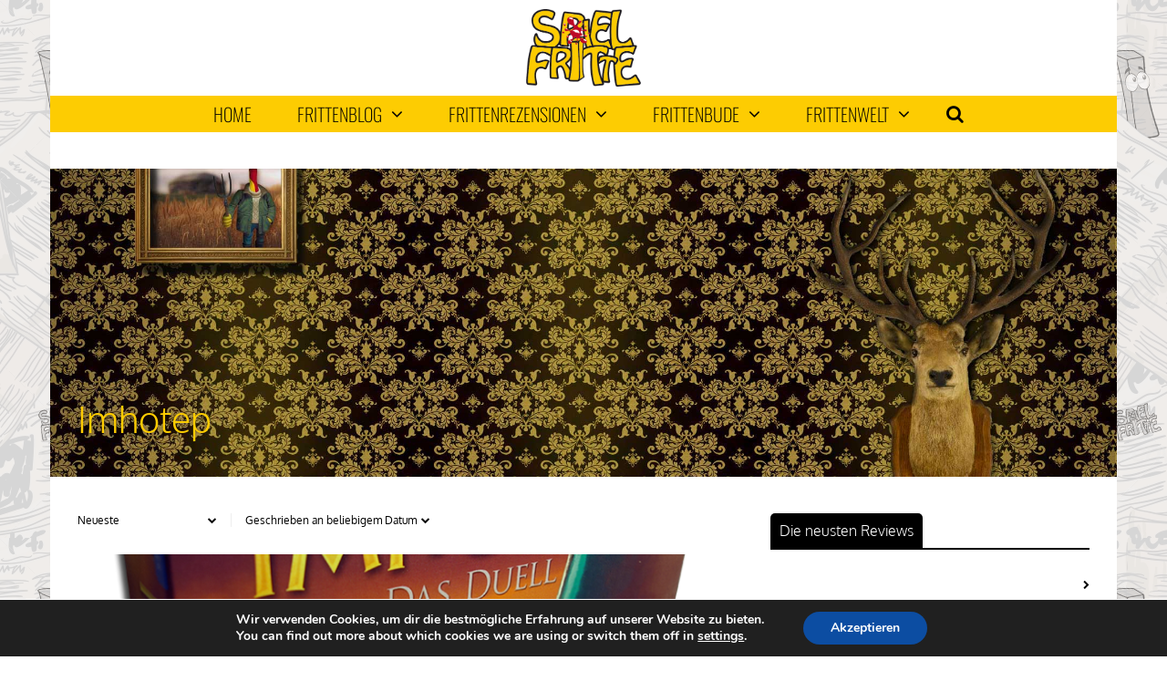

--- FILE ---
content_type: text/html; charset=UTF-8
request_url: https://spielfritte.de/tag/imhotep/
body_size: 19093
content:
<!DOCTYPE html>
<html lang="de">
<head>
<meta charset="UTF-8">
<meta name="viewport" content="width=device-width, initial-scale=1">
<link rel="profile" href="http://gmpg.org/xfn/11" />
<title>Imhotep &#8211; Spielfritte</title>
<meta name='robots' content='max-image-preview:large' />

<link rel="alternate" type="application/rss+xml" title="Spielfritte &raquo; Feed" href="https://spielfritte.de/feed/" />
<link rel="alternate" type="application/rss+xml" title="Spielfritte &raquo; Imhotep Schlagwort-Feed" href="https://spielfritte.de/tag/imhotep/feed/" />
<link rel='stylesheet' id='wp-block-library-css'  href='https://spielfritte.de/wp-includes/css/dist/block-library/style.min.css?ver=6.0.11' type='text/css' media='all' />
<style id='search-meter-recent-searches-style-inline-css' type='text/css'>
.wp-block-search-meter-recent-searches>h2{margin-block-end:0;margin-block-start:0}.wp-block-search-meter-recent-searches>ul{list-style:none;padding-left:0}

</style>
<style id='search-meter-popular-searches-style-inline-css' type='text/css'>
.wp-block-search-meter-popular-searches>h2{margin-block-end:0;margin-block-start:0}.wp-block-search-meter-popular-searches>ul{list-style:none;padding-left:0}

</style>
<style id='global-styles-inline-css' type='text/css'>
body{--wp--preset--color--black: #000000;--wp--preset--color--cyan-bluish-gray: #abb8c3;--wp--preset--color--white: #ffffff;--wp--preset--color--pale-pink: #f78da7;--wp--preset--color--vivid-red: #cf2e2e;--wp--preset--color--luminous-vivid-orange: #ff6900;--wp--preset--color--luminous-vivid-amber: #fcb900;--wp--preset--color--light-green-cyan: #7bdcb5;--wp--preset--color--vivid-green-cyan: #00d084;--wp--preset--color--pale-cyan-blue: #8ed1fc;--wp--preset--color--vivid-cyan-blue: #0693e3;--wp--preset--color--vivid-purple: #9b51e0;--wp--preset--gradient--vivid-cyan-blue-to-vivid-purple: linear-gradient(135deg,rgba(6,147,227,1) 0%,rgb(155,81,224) 100%);--wp--preset--gradient--light-green-cyan-to-vivid-green-cyan: linear-gradient(135deg,rgb(122,220,180) 0%,rgb(0,208,130) 100%);--wp--preset--gradient--luminous-vivid-amber-to-luminous-vivid-orange: linear-gradient(135deg,rgba(252,185,0,1) 0%,rgba(255,105,0,1) 100%);--wp--preset--gradient--luminous-vivid-orange-to-vivid-red: linear-gradient(135deg,rgba(255,105,0,1) 0%,rgb(207,46,46) 100%);--wp--preset--gradient--very-light-gray-to-cyan-bluish-gray: linear-gradient(135deg,rgb(238,238,238) 0%,rgb(169,184,195) 100%);--wp--preset--gradient--cool-to-warm-spectrum: linear-gradient(135deg,rgb(74,234,220) 0%,rgb(151,120,209) 20%,rgb(207,42,186) 40%,rgb(238,44,130) 60%,rgb(251,105,98) 80%,rgb(254,248,76) 100%);--wp--preset--gradient--blush-light-purple: linear-gradient(135deg,rgb(255,206,236) 0%,rgb(152,150,240) 100%);--wp--preset--gradient--blush-bordeaux: linear-gradient(135deg,rgb(254,205,165) 0%,rgb(254,45,45) 50%,rgb(107,0,62) 100%);--wp--preset--gradient--luminous-dusk: linear-gradient(135deg,rgb(255,203,112) 0%,rgb(199,81,192) 50%,rgb(65,88,208) 100%);--wp--preset--gradient--pale-ocean: linear-gradient(135deg,rgb(255,245,203) 0%,rgb(182,227,212) 50%,rgb(51,167,181) 100%);--wp--preset--gradient--electric-grass: linear-gradient(135deg,rgb(202,248,128) 0%,rgb(113,206,126) 100%);--wp--preset--gradient--midnight: linear-gradient(135deg,rgb(2,3,129) 0%,rgb(40,116,252) 100%);--wp--preset--duotone--dark-grayscale: url('#wp-duotone-dark-grayscale');--wp--preset--duotone--grayscale: url('#wp-duotone-grayscale');--wp--preset--duotone--purple-yellow: url('#wp-duotone-purple-yellow');--wp--preset--duotone--blue-red: url('#wp-duotone-blue-red');--wp--preset--duotone--midnight: url('#wp-duotone-midnight');--wp--preset--duotone--magenta-yellow: url('#wp-duotone-magenta-yellow');--wp--preset--duotone--purple-green: url('#wp-duotone-purple-green');--wp--preset--duotone--blue-orange: url('#wp-duotone-blue-orange');--wp--preset--font-size--small: 13px;--wp--preset--font-size--medium: 20px;--wp--preset--font-size--large: 36px;--wp--preset--font-size--x-large: 42px;}.has-black-color{color: var(--wp--preset--color--black) !important;}.has-cyan-bluish-gray-color{color: var(--wp--preset--color--cyan-bluish-gray) !important;}.has-white-color{color: var(--wp--preset--color--white) !important;}.has-pale-pink-color{color: var(--wp--preset--color--pale-pink) !important;}.has-vivid-red-color{color: var(--wp--preset--color--vivid-red) !important;}.has-luminous-vivid-orange-color{color: var(--wp--preset--color--luminous-vivid-orange) !important;}.has-luminous-vivid-amber-color{color: var(--wp--preset--color--luminous-vivid-amber) !important;}.has-light-green-cyan-color{color: var(--wp--preset--color--light-green-cyan) !important;}.has-vivid-green-cyan-color{color: var(--wp--preset--color--vivid-green-cyan) !important;}.has-pale-cyan-blue-color{color: var(--wp--preset--color--pale-cyan-blue) !important;}.has-vivid-cyan-blue-color{color: var(--wp--preset--color--vivid-cyan-blue) !important;}.has-vivid-purple-color{color: var(--wp--preset--color--vivid-purple) !important;}.has-black-background-color{background-color: var(--wp--preset--color--black) !important;}.has-cyan-bluish-gray-background-color{background-color: var(--wp--preset--color--cyan-bluish-gray) !important;}.has-white-background-color{background-color: var(--wp--preset--color--white) !important;}.has-pale-pink-background-color{background-color: var(--wp--preset--color--pale-pink) !important;}.has-vivid-red-background-color{background-color: var(--wp--preset--color--vivid-red) !important;}.has-luminous-vivid-orange-background-color{background-color: var(--wp--preset--color--luminous-vivid-orange) !important;}.has-luminous-vivid-amber-background-color{background-color: var(--wp--preset--color--luminous-vivid-amber) !important;}.has-light-green-cyan-background-color{background-color: var(--wp--preset--color--light-green-cyan) !important;}.has-vivid-green-cyan-background-color{background-color: var(--wp--preset--color--vivid-green-cyan) !important;}.has-pale-cyan-blue-background-color{background-color: var(--wp--preset--color--pale-cyan-blue) !important;}.has-vivid-cyan-blue-background-color{background-color: var(--wp--preset--color--vivid-cyan-blue) !important;}.has-vivid-purple-background-color{background-color: var(--wp--preset--color--vivid-purple) !important;}.has-black-border-color{border-color: var(--wp--preset--color--black) !important;}.has-cyan-bluish-gray-border-color{border-color: var(--wp--preset--color--cyan-bluish-gray) !important;}.has-white-border-color{border-color: var(--wp--preset--color--white) !important;}.has-pale-pink-border-color{border-color: var(--wp--preset--color--pale-pink) !important;}.has-vivid-red-border-color{border-color: var(--wp--preset--color--vivid-red) !important;}.has-luminous-vivid-orange-border-color{border-color: var(--wp--preset--color--luminous-vivid-orange) !important;}.has-luminous-vivid-amber-border-color{border-color: var(--wp--preset--color--luminous-vivid-amber) !important;}.has-light-green-cyan-border-color{border-color: var(--wp--preset--color--light-green-cyan) !important;}.has-vivid-green-cyan-border-color{border-color: var(--wp--preset--color--vivid-green-cyan) !important;}.has-pale-cyan-blue-border-color{border-color: var(--wp--preset--color--pale-cyan-blue) !important;}.has-vivid-cyan-blue-border-color{border-color: var(--wp--preset--color--vivid-cyan-blue) !important;}.has-vivid-purple-border-color{border-color: var(--wp--preset--color--vivid-purple) !important;}.has-vivid-cyan-blue-to-vivid-purple-gradient-background{background: var(--wp--preset--gradient--vivid-cyan-blue-to-vivid-purple) !important;}.has-light-green-cyan-to-vivid-green-cyan-gradient-background{background: var(--wp--preset--gradient--light-green-cyan-to-vivid-green-cyan) !important;}.has-luminous-vivid-amber-to-luminous-vivid-orange-gradient-background{background: var(--wp--preset--gradient--luminous-vivid-amber-to-luminous-vivid-orange) !important;}.has-luminous-vivid-orange-to-vivid-red-gradient-background{background: var(--wp--preset--gradient--luminous-vivid-orange-to-vivid-red) !important;}.has-very-light-gray-to-cyan-bluish-gray-gradient-background{background: var(--wp--preset--gradient--very-light-gray-to-cyan-bluish-gray) !important;}.has-cool-to-warm-spectrum-gradient-background{background: var(--wp--preset--gradient--cool-to-warm-spectrum) !important;}.has-blush-light-purple-gradient-background{background: var(--wp--preset--gradient--blush-light-purple) !important;}.has-blush-bordeaux-gradient-background{background: var(--wp--preset--gradient--blush-bordeaux) !important;}.has-luminous-dusk-gradient-background{background: var(--wp--preset--gradient--luminous-dusk) !important;}.has-pale-ocean-gradient-background{background: var(--wp--preset--gradient--pale-ocean) !important;}.has-electric-grass-gradient-background{background: var(--wp--preset--gradient--electric-grass) !important;}.has-midnight-gradient-background{background: var(--wp--preset--gradient--midnight) !important;}.has-small-font-size{font-size: var(--wp--preset--font-size--small) !important;}.has-medium-font-size{font-size: var(--wp--preset--font-size--medium) !important;}.has-large-font-size{font-size: var(--wp--preset--font-size--large) !important;}.has-x-large-font-size{font-size: var(--wp--preset--font-size--x-large) !important;}
</style>
<link rel='stylesheet' id='gp-parent-style-css'  href='https://spielfritte.de/wp-content/themes/the-review/style.css?ver=6.0.11' type='text/css' media='all' />
<link rel='stylesheet' id='ghostpool-style-css'  href='https://spielfritte.de/wp-content/themes/the-review-child/style.css?ver=6.0.11' type='text/css' media='all' />
<style id='ghostpool-style-inline-css' type='text/css'>
body:not(.gp-scrolling) #gp-sub-header .s{height: 40px;}
		body:not(.gp-scrolling) #gp-main-nav .menu > li.nav-home > a{width: 50px; height: 50px;}
		body:not(.gp-scrolling) #gp-main-nav .menu > li.nav-home > a:before{line-height: 30px;}
		.gp-fullwidth-title .gp-page-header,.gp-full-page-title .gp-page-header{border-color: #ffffff;} 
		#gp-logo img {width: 187px; height: 85px;}
		#gp-header-area-right{width: 893px;}
		#gp-header-area-right > span {margin: 10px 0 10px }	
		#gp-main-nav .menu > li.nav-home > a:after {box-shadow: 0 0 0 3px #bd0926;}
		.gp-theme li:hover .gp-primary-dropdown-icon{color:#fff}
		.gp-theme .sub-menu li:hover .gp-secondary-dropdown-icon{color:#000}
		.gp-page-header .gp-container {padding-top: 250px;padding-bottom: 30px;}
		.gp-fullwidth-title #gp-hub-tabs {margin-bottom: -30px;}
		#gp-hub-tabs li.current_page_item a {color: #bd0926}

		#gp-review-summary{background: -moz-linear-gradient(top, #fcf2d1 0%, #ffffff 100%);background: -webkit-gradient(linear, left top, left bottom, color-stop(0%,#ffffff), color-stop(100%,#ffffff));background: -webkit-linear-gradient(top, #fcf2d1 0%,#ffffff 100%);background: -o-linear-gradient(top, #fcf2d1 0%,#ffffff 100%);background: -ms-linear-gradient(top, #fcf2d1 0%,#ffffff 100%);background: linear-gradient(to bottom, #fcf2d1 0%,#ffffff 100%);}
		
		.gp-active{color: #bd0926;}

		@media only screen and (max-width: 1200px) {
		#gp-header-area-right{width: 833px;}
		}

		@media only screen and (max-width: 1082px) { 
		#gp-header-area-right{width: 747px;}
		}

		@media only screen and (max-width: 1023px) {
			.gp-responsive #gp-logo {margin: 7px 0px 7px 0px; width: 125px; height: 57px;}	
			.gp-responsive #gp-logo img {width: 125px; height: 57px;}
			.gp-responsive #gp-header-area-right > span {margin: 7px 0 7px }	
			.gp-responsive #gp-mobile-nav-button {margin-top: 7px ;}
			.gp-responsive .gp-page-header .gp-container {padding-top: 125px;padding-bottom: 15px;}
			.gp-responsive.gp-fullwidth-title #gp-hub-tabs {margin-bottom: -20px;}
		}@media only screen and (min-width: 1201px) {.gp-responsive.gp-boxed-layout #gp-page-wrapper,.gp-responsive .gp-container,.gp-responsive.gp-scrolling.gp-fixed-header.gp-boxed-layout #gp-sub-header,.gp-responsive.gp-fullwidth .vc_col-sm-12.wpb_column > .wpb_wrapper > .wpb_row,.gp-responsive.gp-fullwidth .vc_col-sm-12.wpb_column > .wpb_wrapper > .wpb_accordion,.gp-responsive.gp-fullwidth .vc_col-sm-12.wpb_column > .wpb_wrapper > .wpb_tabs,.gp-responsive.gp-fullwidth .vc_col-sm-12.wpb_column > .wpb_wrapper > .wpb_tour,.gp-responsive.gp-fullwidth .vc_col-sm-12.wpb_column > .wpb_wrapper > .wpb_teaser_grid{width: 1170px;}
					#gp-header-area-right{width: 893px;}
					.gp-nav .menu li.megamenu > .sub-menu,.gp-nav .menu li.tab-content-menu .sub-menu,.gp-nav .menu li.content-menu .sub-menu{width: 1110px;}#gp-content,.gp-top-sidebar #gp-review-content{width: 730px;}#gp-sidebar{width: 350px;}}@media only screen and (max-width: 1200px) and (min-width: 1083px) {.gp-responsive.gp-boxed-layout #gp-page-wrapper,.gp-responsive .gp-container,.gp-responsive.gp-scrolling.gp-fixed-header.gp-boxed-layout #gp-sub-header,.gp-responsive.gp-fullwidth .vc_col-sm-12.wpb_column > .wpb_wrapper > .wpb_row,.gp-responsive.gp-fullwidth .vc_col-sm-12.wpb_column > .wpb_wrapper > .wpb_accordion,.gp-responsive.gp-fullwidth .vc_col-sm-12.wpb_column > .wpb_wrapper > .wpb_tabs,.gp-responsive.gp-fullwidth .vc_col-sm-12.wpb_column > .wpb_wrapper > .wpb_tour,.gp-responsive.gp-fullwidth .vc_col-sm-12.wpb_column > .wpb_wrapper > .wpb_teaser_grid{width: 1110px;}
					#gp-header-area-right{width: 833px;}
					.gp-nav .menu li.megamenu > .sub-menu,.gp-nav .menu li.tab-content-menu .sub-menu,.gp-nav .menu li.content-menu .sub-menu{width: 1050px;}.gp-responsive #gp-content,.gp-top-sidebar #gp-review-content{width: 680px;}.gp-responsive #gp-sidebar{width: 330px;}}@media only screen and (max-width: 1082px) and (min-width: 1024px) {.gp-responsive.gp-boxed-layout #gp-page-wrapper,.gp-responsive .gp-container,.gp-responsive.gp-scrolling.gp-fixed-header.gp-boxed-layout #gp-sub-header,.gp-responsive.gp-fullwidth .vc_col-sm-12.wpb_column > .wpb_wrapper > .wpb_row,.gp-responsive.gp-fullwidth .vc_col-sm-12.wpb_column > .wpb_wrapper > .wpb_accordion,.gp-responsive.gp-fullwidth .vc_col-sm-12.wpb_column > .wpb_wrapper > .wpb_tabs,.gp-responsive.gp-fullwidth .vc_col-sm-12.wpb_column > .wpb_wrapper > .wpb_tour,.gp-responsive.gp-fullwidth .vc_col-sm-12.wpb_column > .wpb_wrapper > .wpb_teaser_grid{width: 1024px;}
					#gp-header-area-right{width: 747px;}
					.gp-nav .menu li.megamenu > .sub-menu,.gp-nav .menu li.tab-content-menu .sub-menu,.gp-nav .menu li.content-menu .sub-menu{width: 964px;}.gp-responsive #gp-content,.gp-top-sidebar #gp-review-content{width: 604px;}.gp-responsive #gp-sidebar {width: 330px;}}a.gp-follow-link.gp-follow-item {
    display: none!important;
}

#gp-review-summary h4:nth-child(1){
    display:none!important;
}

section .gp-large-rating {
    max-width: 110px!important;
    min-width: 110px!important;
}

.gp-read-more {
    margin-left: 5px;
    visibility: hidden;
    position: relative;
}


.gp-read-more:after {
    visibility: visible;
    position: absolute;
    margin-left: 5px;
    top: 0;
    left: 0;
    content: "";
}

.gp-text-highlight {
    border-radius: 5px;
}

.gp-element-title h3, .gp-author-info .gp-author-name {
    border-radius: 5px 5px 0px 0px;
}

.gp-slider-wrapper .gp-slide-small .gp-rating-text {
    background-color: #f9d862;
    padding: 3px;
    border-radius: 5px;
}

.gp-page-header .gp-rating-text, .gp-slider-wrapper .gp-rating-text {
    font-size: 14px;
    background-color: #f9d862;
    padding: 3px;
    border-radius: 5px;
}

.gp-page-header .gp-rating-text, .gp-post-thumbnail .gp-rating-text {
    color: #fff;
    text-shadow: 0 0 2px rgba(0, 0, 0, 0.8);
    background-color: #f9d862;
    padding: 3px;
    border-radius: 5px;
}
</style>
<link rel='stylesheet' id='fontawesome-css'  href='https://spielfritte.de/wp-content/themes/the-review/lib/fonts/font-awesome/css/font-awesome.min.css?ver=6.0.11' type='text/css' media='all' />
<link rel='stylesheet' id='prettyphoto-css'  href='https://spielfritte.de/wp-content/plugins/js_composer/assets/lib/prettyphoto/css/prettyPhoto.min.css?ver=6.10.0' type='text/css' media='all' />
<link rel='stylesheet' id='mediaelement-css'  href='https://spielfritte.de/wp-includes/js/mediaelement/mediaelementplayer-legacy.min.css?ver=4.2.16' type='text/css' media='all' />
<link rel='stylesheet' id='wp-mediaelement-css'  href='https://spielfritte.de/wp-includes/js/mediaelement/wp-mediaelement.min.css?ver=6.0.11' type='text/css' media='all' />
<link rel='stylesheet' id='js_composer_front-css'  href='https://spielfritte.de/wp-content/plugins/js_composer/assets/css/js_composer.min.css?ver=6.10.0' type='text/css' media='all' />
<link rel='stylesheet' id='redux-google-fonts-gp-css'  href='//spielfritte.de/wp-content/uploads/omgf/redux-google-fonts-gp/redux-google-fonts-gp.css?ver=1666949699' type='text/css' media='all' />
<link rel='stylesheet' id='moove_gdpr_frontend-css'  href='https://spielfritte.de/wp-content/plugins/gdpr-cookie-compliance/dist/styles/gdpr-main.css?ver=5.0.10' type='text/css' media='all' />
<style id='moove_gdpr_frontend-inline-css' type='text/css'>
#moove_gdpr_cookie_modal,#moove_gdpr_cookie_info_bar,.gdpr_cookie_settings_shortcode_content{font-family:&#039;Nunito&#039;,sans-serif}#moove_gdpr_save_popup_settings_button{background-color:#373737;color:#fff}#moove_gdpr_save_popup_settings_button:hover{background-color:#000}#moove_gdpr_cookie_info_bar .moove-gdpr-info-bar-container .moove-gdpr-info-bar-content a.mgbutton,#moove_gdpr_cookie_info_bar .moove-gdpr-info-bar-container .moove-gdpr-info-bar-content button.mgbutton{background-color:#0C4DA2}#moove_gdpr_cookie_modal .moove-gdpr-modal-content .moove-gdpr-modal-footer-content .moove-gdpr-button-holder a.mgbutton,#moove_gdpr_cookie_modal .moove-gdpr-modal-content .moove-gdpr-modal-footer-content .moove-gdpr-button-holder button.mgbutton,.gdpr_cookie_settings_shortcode_content .gdpr-shr-button.button-green{background-color:#0C4DA2;border-color:#0C4DA2}#moove_gdpr_cookie_modal .moove-gdpr-modal-content .moove-gdpr-modal-footer-content .moove-gdpr-button-holder a.mgbutton:hover,#moove_gdpr_cookie_modal .moove-gdpr-modal-content .moove-gdpr-modal-footer-content .moove-gdpr-button-holder button.mgbutton:hover,.gdpr_cookie_settings_shortcode_content .gdpr-shr-button.button-green:hover{background-color:#fff;color:#0C4DA2}#moove_gdpr_cookie_modal .moove-gdpr-modal-content .moove-gdpr-modal-close i,#moove_gdpr_cookie_modal .moove-gdpr-modal-content .moove-gdpr-modal-close span.gdpr-icon{background-color:#0C4DA2;border:1px solid #0C4DA2}#moove_gdpr_cookie_info_bar span.moove-gdpr-infobar-allow-all.focus-g,#moove_gdpr_cookie_info_bar span.moove-gdpr-infobar-allow-all:focus,#moove_gdpr_cookie_info_bar button.moove-gdpr-infobar-allow-all.focus-g,#moove_gdpr_cookie_info_bar button.moove-gdpr-infobar-allow-all:focus,#moove_gdpr_cookie_info_bar span.moove-gdpr-infobar-reject-btn.focus-g,#moove_gdpr_cookie_info_bar span.moove-gdpr-infobar-reject-btn:focus,#moove_gdpr_cookie_info_bar button.moove-gdpr-infobar-reject-btn.focus-g,#moove_gdpr_cookie_info_bar button.moove-gdpr-infobar-reject-btn:focus,#moove_gdpr_cookie_info_bar span.change-settings-button.focus-g,#moove_gdpr_cookie_info_bar span.change-settings-button:focus,#moove_gdpr_cookie_info_bar button.change-settings-button.focus-g,#moove_gdpr_cookie_info_bar button.change-settings-button:focus{-webkit-box-shadow:0 0 1px 3px #0C4DA2;-moz-box-shadow:0 0 1px 3px #0C4DA2;box-shadow:0 0 1px 3px #0C4DA2}#moove_gdpr_cookie_modal .moove-gdpr-modal-content .moove-gdpr-modal-close i:hover,#moove_gdpr_cookie_modal .moove-gdpr-modal-content .moove-gdpr-modal-close span.gdpr-icon:hover,#moove_gdpr_cookie_info_bar span[data-href]>u.change-settings-button{color:#0C4DA2}#moove_gdpr_cookie_modal .moove-gdpr-modal-content .moove-gdpr-modal-left-content #moove-gdpr-menu li.menu-item-selected a span.gdpr-icon,#moove_gdpr_cookie_modal .moove-gdpr-modal-content .moove-gdpr-modal-left-content #moove-gdpr-menu li.menu-item-selected button span.gdpr-icon{color:inherit}#moove_gdpr_cookie_modal .moove-gdpr-modal-content .moove-gdpr-modal-left-content #moove-gdpr-menu li a span.gdpr-icon,#moove_gdpr_cookie_modal .moove-gdpr-modal-content .moove-gdpr-modal-left-content #moove-gdpr-menu li button span.gdpr-icon{color:inherit}#moove_gdpr_cookie_modal .gdpr-acc-link{line-height:0;font-size:0;color:transparent;position:absolute}#moove_gdpr_cookie_modal .moove-gdpr-modal-content .moove-gdpr-modal-close:hover i,#moove_gdpr_cookie_modal .moove-gdpr-modal-content .moove-gdpr-modal-left-content #moove-gdpr-menu li a,#moove_gdpr_cookie_modal .moove-gdpr-modal-content .moove-gdpr-modal-left-content #moove-gdpr-menu li button,#moove_gdpr_cookie_modal .moove-gdpr-modal-content .moove-gdpr-modal-left-content #moove-gdpr-menu li button i,#moove_gdpr_cookie_modal .moove-gdpr-modal-content .moove-gdpr-modal-left-content #moove-gdpr-menu li a i,#moove_gdpr_cookie_modal .moove-gdpr-modal-content .moove-gdpr-tab-main .moove-gdpr-tab-main-content a:hover,#moove_gdpr_cookie_info_bar.moove-gdpr-dark-scheme .moove-gdpr-info-bar-container .moove-gdpr-info-bar-content a.mgbutton:hover,#moove_gdpr_cookie_info_bar.moove-gdpr-dark-scheme .moove-gdpr-info-bar-container .moove-gdpr-info-bar-content button.mgbutton:hover,#moove_gdpr_cookie_info_bar.moove-gdpr-dark-scheme .moove-gdpr-info-bar-container .moove-gdpr-info-bar-content a:hover,#moove_gdpr_cookie_info_bar.moove-gdpr-dark-scheme .moove-gdpr-info-bar-container .moove-gdpr-info-bar-content button:hover,#moove_gdpr_cookie_info_bar.moove-gdpr-dark-scheme .moove-gdpr-info-bar-container .moove-gdpr-info-bar-content span.change-settings-button:hover,#moove_gdpr_cookie_info_bar.moove-gdpr-dark-scheme .moove-gdpr-info-bar-container .moove-gdpr-info-bar-content button.change-settings-button:hover,#moove_gdpr_cookie_info_bar.moove-gdpr-dark-scheme .moove-gdpr-info-bar-container .moove-gdpr-info-bar-content u.change-settings-button:hover,#moove_gdpr_cookie_info_bar span[data-href]>u.change-settings-button,#moove_gdpr_cookie_info_bar.moove-gdpr-dark-scheme .moove-gdpr-info-bar-container .moove-gdpr-info-bar-content a.mgbutton.focus-g,#moove_gdpr_cookie_info_bar.moove-gdpr-dark-scheme .moove-gdpr-info-bar-container .moove-gdpr-info-bar-content button.mgbutton.focus-g,#moove_gdpr_cookie_info_bar.moove-gdpr-dark-scheme .moove-gdpr-info-bar-container .moove-gdpr-info-bar-content a.focus-g,#moove_gdpr_cookie_info_bar.moove-gdpr-dark-scheme .moove-gdpr-info-bar-container .moove-gdpr-info-bar-content button.focus-g,#moove_gdpr_cookie_info_bar.moove-gdpr-dark-scheme .moove-gdpr-info-bar-container .moove-gdpr-info-bar-content a.mgbutton:focus,#moove_gdpr_cookie_info_bar.moove-gdpr-dark-scheme .moove-gdpr-info-bar-container .moove-gdpr-info-bar-content button.mgbutton:focus,#moove_gdpr_cookie_info_bar.moove-gdpr-dark-scheme .moove-gdpr-info-bar-container .moove-gdpr-info-bar-content a:focus,#moove_gdpr_cookie_info_bar.moove-gdpr-dark-scheme .moove-gdpr-info-bar-container .moove-gdpr-info-bar-content button:focus,#moove_gdpr_cookie_info_bar.moove-gdpr-dark-scheme .moove-gdpr-info-bar-container .moove-gdpr-info-bar-content span.change-settings-button.focus-g,span.change-settings-button:focus,button.change-settings-button.focus-g,button.change-settings-button:focus,#moove_gdpr_cookie_info_bar.moove-gdpr-dark-scheme .moove-gdpr-info-bar-container .moove-gdpr-info-bar-content u.change-settings-button.focus-g,#moove_gdpr_cookie_info_bar.moove-gdpr-dark-scheme .moove-gdpr-info-bar-container .moove-gdpr-info-bar-content u.change-settings-button:focus{color:#0C4DA2}#moove_gdpr_cookie_modal .moove-gdpr-branding.focus-g span,#moove_gdpr_cookie_modal .moove-gdpr-modal-content .moove-gdpr-tab-main a.focus-g,#moove_gdpr_cookie_modal .moove-gdpr-modal-content .moove-gdpr-tab-main .gdpr-cd-details-toggle.focus-g{color:#0C4DA2}#moove_gdpr_cookie_modal.gdpr_lightbox-hide{display:none}
</style>
<script type='text/javascript' src='https://spielfritte.de/wp-content/plugins/enable-jquery-migrate-helper/js/jquery/jquery-1.12.4-wp.js?ver=1.12.4-wp' id='jquery-core-js'></script>
<script type='text/javascript' src='https://spielfritte.de/wp-content/plugins/enable-jquery-migrate-helper/js/jquery-migrate/jquery-migrate-1.4.1-wp.js?ver=1.4.1-wp' id='jquery-migrate-js'></script>
<link rel="https://api.w.org/" href="https://spielfritte.de/wp-json/" /><link rel="alternate" type="application/json" href="https://spielfritte.de/wp-json/wp/v2/tags/1930" /><link rel="EditURI" type="application/rsd+xml" title="RSD" href="https://spielfritte.de/xmlrpc.php?rsd" />
<link rel="wlwmanifest" type="application/wlwmanifest+xml" href="https://spielfritte.de/wp-includes/wlwmanifest.xml" /> 
<meta name="generator" content="WordPress 6.0.11" />
<!-- Analytics by WP Statistics - https://wp-statistics.com -->
<meta name="generator" content="Powered by WPBakery Page Builder - drag and drop page builder for WordPress."/>
<link rel="icon" href="https://spielfritte.de/wp-content/uploads/2021/05/cropped-spa-32x32.jpg" sizes="32x32" />
<link rel="icon" href="https://spielfritte.de/wp-content/uploads/2021/05/cropped-spa-192x192.jpg" sizes="192x192" />
<link rel="apple-touch-icon" href="https://spielfritte.de/wp-content/uploads/2021/05/cropped-spa-180x180.jpg" />
<meta name="msapplication-TileImage" content="https://spielfritte.de/wp-content/uploads/2021/05/cropped-spa-270x270.jpg" />
		<style type="text/css" id="wp-custom-css">
			ul.page-numbers .page-numbers:hover, ul.page-numbers .page-numbers.current, ul.page-numbers > span.page-numbers {
    background-color: #131313!important;
}

		</style>
		<style type="text/css" title="dynamic-css" class="options-output">#gp-logo{margin-top:10px;margin-right:0;margin-bottom:10px;margin-left:0;}#gp-footer-image{margin-top:40px;margin-right:0;margin-bottom:0;margin-left:0;}body{background-color:#ffffff;background-repeat:repeat;background-image:url('https://spielfritte.de/wp-content/uploads/2018/05/bg-classic3.png');}#gp-content-wrapper,#gp-review-content-wrapper,#breadcrumbs{background-color:#ffffff;background-repeat:repeat;}body{font-family:Oxygen,Arial, Helvetica, sans-serif;line-height:24px;font-weight:300;font-style:normal;color:#000;font-size:14px;}a{color:#fdcc02;}a:hover{color:#bd0926;}h1{font-family:Oxygen,Arial, Helvetica, sans-serif;line-height:60px;font-weight:700;font-style:normal;font-size:48px;}h2{font-family:Oxygen,Arial, Helvetica, sans-serif;line-height:48px;font-weight:700;font-style:normal;font-size:36px;}h3{font-family:Oxygen,Arial, Helvetica, sans-serif;line-height:36px;font-weight:700;font-style:normal;font-size:24px;}h4{font-family:Oxygen,Arial, Helvetica, sans-serif;line-height:30px;font-weight:700;font-style:normal;font-size:18px;}h5{font-family:Oxygen,Arial, Helvetica, sans-serif;line-height:24px;font-weight:700;font-style:normal;font-size:16px;}h6{font-family:Oxygen,Arial, Helvetica, sans-serif;line-height:24px;font-weight:700;font-style:normal;font-size:14px;}#comments ol.commentlist li .comment_container,.gp-tablet-portrait #gp-sidebar,.gp-mobile #gp-sidebar,.gp-login-content,.gp-loop-divider:before,#gp-review-results,#gp-new-search{border-top:1px solid #eee;border-bottom:1px solid #eee;}#gp-top-header{background-color:transparent;}#gp-top-header .menu > li,#gp-top-header .menu > li > a{font-family:Oxygen,Arial, Helvetica, sans-serif;font-weight:300;font-style:normal;color:#666;font-size:12px;}#gp-top-header .menu > li > a:not(.gp-notification-counter){color:#666;}#gp-top-header .menu > li > a:not(.gp-notification-counter):hover{color:#bd0926;}#gp-main-header{background-color:#ffffff;}.gp-scrolling #gp-sub-header{background-color:rgba(255,255,255,0.9);}body:not(.gp-scrolling) #gp-main-nav .menu > li,body:not(.gp-scrolling) #gp-main-nav .menu > li > a{height:40px;}#gp-sub-header{background-color:#fdcc02;}#gp-main-nav .menu > li,#gp-main-nav .menu > li > a{font-family:Oswald,Arial, Helvetica, sans-serif;text-transform:uppercase;line-height:20px;font-weight:200;font-style:normal;color:#000;font-size:20px;}#gp-main-nav .menu > li:hover > a, #gp-main-nav .menu > li > a,#gp-search-button{color:#000000;}#gp-main-nav .menu > li:hover > a, #gp-main-nav .menu > li > a:hover,#gp-search-button:hover{color:#bd0926;}#gp-main-nav .menu > li > a:hover,#gp-main-nav .menu > li:hover > a{background-color:#ffffff;}#gp-main-nav .menu > li.nav-home:hover > a, #gp-main-nav .menu > li.nav-home > a{color:#000000;}#gp-main-nav .menu > li.nav-home:hover > a:hover, #gp-main-nav .menu > li.nav-home > a:hover{color:#fff;}#gp-main-nav .menu > li.nav-home > a{background-color:#fdcc02;}#gp-main-nav .menu > li.nav-home > a:hover,#gp-main-nav .menu > li.nav-home:hover > a{background-color:#bd0926;}.gp-nav .sub-menu,.gp-nav .menu li .gp-menu-tabs li:hover, .gp-nav .menu li .gp-menu-tabs li.gp-selected{background-color:#ffffff;}.gp-nav .menu > li > .sub-menu{border-top:5px solid bd0926;}.gp-nav .sub-menu li a:hover{background-color:#fdcc02;}.gp-nav .sub-menu li,.gp-nav .sub-menu li a{font-family:Oxygen,Arial, Helvetica, sans-serif;font-weight:300;font-style:normal;color:#000000;font-size:14px;}.gp-nav .sub-menu li a{color:#000;}.gp-nav .sub-menu li a:hover{color:#bd0926;}.gp-nav .megamenu > .sub-menu > li > a,.gp-nav .megamenu > .sub-menu > li > span{color:#bd0926;}.gp-primary-dropdown-icon{color:#000;}.gp-primary-dropdown-icon:hover{color:#fff;}.gp-secondary-dropdown-icon{color:#000;}.gp-secondary-dropdown-icon:hover{color:#000;}.gp-menu-tabs{background-color:#fdcc02;}.gp-nav .menu li .gp-menu-tabs li{color:#bd0926;}.gp-nav .menu li .gp-menu-tabs li:hover,.gp-nav .menu li .gp-menu-tabs li.gp-selected{color:#000000;}.gp-search-bar{background-color:#f1f1f1;}.gp-search-bar{color:#999;font-size:18px;}.gp-search-submit{color:#000;font-size:18px;}.gp-search-submit:hover{color:#bd0926;}#gp-mobile-nav-button{color:#bd0926;}#gp-mobile-nav{background-color:#fff;}#gp-mobile-nav-close-button{background-color:#bd0926;}#gp-mobile-nav li{color:#000000;}#gp-mobile-nav .menu li a{color:#000;}#gp-mobile-nav .menu li a:hover{color:#bd0926;}#gp-mobile-nav li a:hover{background-color:#f1f1f1;}#gp-mobile-nav li{border-top:1px solid #eee;}#gp-mobile-nav .megamenu > .sub-menu > li > a{color:#bd0926;}.gp-large-title .gp-page-header,.gp-fullwidth-title .gp-page-header{background-color:#000000;background-repeat:no-repeat;background-size:cover;background-attachment:scroll;background-position:center center;background-image:url('https://spielfritte.de/wp-content/uploads/2018/05/Wohnfritte_cen_2018.jpg');}.gp-page-header .gp-entry-title,.gp-page-header .gp-entry-title a{font-family:Oxygen,Arial, Helvetica, sans-serif;line-height:48px;font-weight:300;font-style:normal;color:#fdcc02;font-size:40px;}.gp-page-header .gp-subtitle{font-family:Oxygen,Arial, Helvetica, sans-serif;line-height:21px;font-weight:300;font-style:normal;color:#fff;font-size:15px;}.gp-page-header .gp-entry-title.gp-has-subtitle:after{border-top:1px solid #fff;}.gp-entry-title{font-family:Oxygen,Arial, Helvetica, sans-serif;line-height:38px;font-weight:300;font-style:normal;color:#000000;font-size:30px;}.gp-subtitle{font-family:Oxygen,Arial, Helvetica, sans-serif;line-height:32px;font-weight:300;font-style:normal;color:#888;font-size:20px;}blockquote{background-color:#fcf2cf;}blockquote,blockquote a,blockquote a:hover{font-family:"Roboto Slab",Arial, Helvetica, sans-serif;line-height:38px;font-weight:300;font-style:normal;color:#636363;font-size:24px;}.gp-loop-title{font-family:Oxygen;line-height:24px;font-weight:400;font-style:normal;font-size:16px;}.gp-blog-large .gp-loop-title{line-height:42px;font-size:30px;}.gp-loop-title a,.gp-edit-review-form button,.gp-delete-review-form button{color:#000000;}.gp-loop-title a:hover,.gp-edit-review-form button:hover,.gp-delete-review-form button:hover{color:#bd0926;}.gp-entry-meta,.gp-entry-meta a,.gp-loop-meta,.gp-loop-meta a,#breadcrumbs,#breadcrumbs a{color:#999999;}.gp-entry-cats a,.gp-loop-cats a{background-color:#fdcc02;}.gp-entry-cats a,.gp-entry-cats a:hover,.gp-loop-cats a,.gp-loop-cats a:hover{color:#000000;}.gp-entry-tags a,.gp-loop-tags a{background-color:#eee;}.gp-entry-tags,.gp-entry-tags a,.gp-entry-tags a:hover,.gp-loop-tags,.gp-loop-tags a,.gp-loop-tags a:hover{color:#999999;}.gp-blog-masonry section{background-color:#f8f8f8;}.gp-blog-masonry .gp-loop-title a{color:#000;}.gp-blog-masonry .gp-loop-title a:hover{color:#bd0926;}.gp-blog-masonry .gp-loop-content{color:#000000;}.gp-blog-masonry .gp-loop-meta,.gp-blog-masonry .gp-loop-meta a{color:#999999;}.gp-post-thumbnail .gp-text-highlight,.gp-slide-caption .gp-text-highlight{background-color:#fcdf6a;}.gp-post-thumbnail .gp-loop-title,.gp-slide-caption{line-height:26px;color:#000000;font-size:16px;}section:before,.gp-post-thumbnail:before{background-color:#ffffff;}section:before,.gp-post-thumbnail:before{color:#ffffff;}.gp-hub-award{background-color:#fdcc02;}ul.page-numbers .page-numbers{background-color:#bbb;}ul.page-numbers .page-numbers:hover,ul.page-numbers .page-numbers.current,ul.page-numbers > span.page-numbers{background-color:#ffffff;}ul.page-numbers .page-numbers{color:#ffffff;}#gp-affiliate-button{background-color:#000000;}#gp-affiliate-button:hover{background-color:#bd0926;}#gp-affiliate-button{color:#ffffff;}#gp-hub-tabs{background-color:#fff;}#gp-hub-tabs{border-top:5px solid #bd0926;}#gp-hub-tabs li{border-left:1px solid #eee;}#gp-hub-tabs li a,#gp-hub-tabs-mobile-nav-button{font-family:Oxygen,Arial, Helvetica, sans-serif;line-height:14px;font-weight:400;font-style:normal;font-size:14px;}#gp-hub-tabs li a,#gp-hub-tabs-mobile-nav-button{color:#000;}#gp-hub-tabs li a:hover,#gp-hub-tabs-mobile-nav-button:hover{color:#bd0926;}#gp-hub-tabs li a:hover,#gp-hub-tabs li.current_page_item a{background-color:#fff;}#gp-review-content-wrapper .gp-subtitle{font-family:Oxygen,Arial, Helvetica, sans-serif;line-height:50px;font-weight:300;font-style:normal;color:#999;font-size:30px;}#gp-review-content-wrapper.gp-review-first-letter .gp-entry-text > p:first-child::first-letter,#gp-review-content-wrapper.gp-review-first-letter .gp-entry-text > *:not(p):first-child + p::first-letter,#gp-review-content-wrapper.gp-review-first-letter .gp-entry-text .vc_row:first-child .vc_column_container:first-child .wpb_wrapper:first-child .wpb_text_column:first-child .wpb_wrapper:first-child > p:first-child::first-letter{font-family:"Roboto Slab",Arial, Helvetica, sans-serif;line-height:110px;font-weight:300;font-style:normal;color:#bd0926;font-size:110px;}#gp-review-content-wrapper .gp-entry-text > p{font-family:"Roboto Slab",Arial, Helvetica, sans-serif;line-height:30px;font-weight:300;font-style:normal;color:#000;font-size:18px;}.gp-good-title,#gp-points-wrapper .gp-good-points li i{color:#fdcc02;}.gp-bad-title,#gp-points-wrapper .gp-bad-points li i{color:#bd0926;}.gp-site-rating-wrapper .gp-rating-outer,.gp-site-rating-selection{background-color:#fdcc02;}.gp-site-rating-wrapper .gp-rating-inner{color:#000000;}.gp-user-rating-wrapper .gp-rating-outer,.gp-average-rating{background-color:#bd0926;}.gp-user-rating-wrapper .gp-rating-inner,.gp-average-rating,.gp-site-rating-criteria-text{color:#ffffff;}.gp-rating-slider-wrapper .gp-rating-unrated{background-image:url('https://spielfritte.de/wp-content/themes/the-review/lib/images/user-rating-slider-unrated.png');}.gp-rating-slider-wrapper .gp-rating-hover{background-image:url('https://spielfritte.de/wp-content/themes/the-review/lib/images/user-rating-slider-hover.png');}.gp-rating-slider-wrapper .gp-rating-rated{background-image:url('https://spielfritte.de/wp-content/themes/the-review/lib/images/user-rating-slider-rated.png');}.gp-element-title h3, .gp-author-info .gp-author-name{background-color:#000;}.gp-element-title{border-bottom:2px solid #000;}.widgettitle, .gp-author-info .gp-author-name a{font-family:Oxygen,Arial, Helvetica, sans-serif;line-height:22px;font-weight:300;font-style:normal;color:#fff;font-size:16px;}.gp-see-all-link a{color:#000;}.gp-see-all-link a:hover{color:#bd0926;}input,textarea,select{background-color:#ffffff;}input,textarea,select{border-top:1px solid #ddd;border-bottom:1px solid #ddd;border-left:1px solid #ddd;border-right:1px solid #ddd;}input,textarea,select{color:#000000;}input[type="button"],input[type="submit"],input[type="reset"],button,.button,.gp-follow-item:hover,.gp-notification-counter{background-color:#bd0926;}input[type="button"]:hover,input[type="submit"]:hover,input[type="reset"]:hover,button:hover,.button:hover,.gp-follow-item{background-color:#fdcc02;}input[type="button"],input[type="submit"],input[type="reset"],button,.button,a.gp-follow-item,.gp-notification-counter,a.gp-notification-counter:hover{color:#000000;}input[type="button"]:hover,input[type="submit"]:hover,input[type="reset"]:hover,button,.button:hover,a.gp-follow-item:hover{color:#ffffff;}#gp-footer,#gp-copyright-curves{background-color:#ffffff;}.gp-footer-widget .gp-element-title h3{background-color:#fdcc02;}.gp-footer-widget .gp-element-title{border-bottom:2px solid #000000;}.gp-footer-widget .widgettitle{font-family:Oxygen,Arial, Helvetica, sans-serif;line-height:22px;font-weight:300;font-style:normal;color:#000000;font-size:18px;}.gp-footer-widget{font-family:Oxygen,Arial, Helvetica, sans-serif;line-height:24px;font-weight:300;font-style:normal;color:#000;font-size:14px;}.gp-footer-widget a{color:#000;}.gp-footer-widget a:hover{color:#bd0926;}#gp-copyright{background-color:#eeeeee;}#gp-copyright{color:#666666;}#gp-copyright a{color:#666;}#gp-copyright a:hover{color:#000;}#gp-to-top{background-color:#000;}#gp-to-top{color:#ffffff;}</style><noscript><style> .wpb_animate_when_almost_visible { opacity: 1; }</style></noscript></head>

<body class="archive tag tag-imhotep tag-1930 gp-theme gp-responsive gp-boxed-layout gp-retina gp-normal-scrolling gp-back-to-top-all gp-fixed-header gp-header-centered gp-main-header gp-fullwidth-title gp-right-sidebar wpb-js-composer js-comp-ver-6.10.0 vc_responsive">


	<div id="gp-site-wrapper">
			
				
			<nav id="gp-mobile-nav">
				<div id="gp-mobile-nav-close-button"></div>
				<form method="get" class="searchform" action="https://spielfritte.de/">
	<input type="text" name="s" class="gp-search-bar" placeholder="Spielfritte durchsuchen" /> <button type="submit" class="gp-search-submit"></button>
</form>				<style>#gp-main-nav .menu > li#nav-menu-item-4850 > a:hover,#gp-main-nav .menu > li#nav-menu-item-4850:hover > a,#nav-menu-item-4850 .gp-menu-tabs{background: #eeee22;}.gp-nav .menu li#nav-menu-item-4850 .gp-menu-tabs li:hover, .gp-nav .menu li#nav-menu-item-4850 .gp-menu-tabs li.gp-selected{color: #eeee22;}.gp-nav .menu > li#nav-menu-item-4850 > .sub-menu{border-color: #eeee22;}.gp-theme #gp-main-nav .menu > li#nav-menu-item-4850.gp-nav-home > a:after{box-shadow: 0 0 0 3px #eeee22;}</style><style>#gp-main-nav .menu > li#nav-menu-item-16459 > a:hover,#gp-main-nav .menu > li#nav-menu-item-16459:hover > a,#nav-menu-item-16459 .gp-menu-tabs{background: #eeee22;}.gp-nav .menu li#nav-menu-item-16459 .gp-menu-tabs li:hover, .gp-nav .menu li#nav-menu-item-16459 .gp-menu-tabs li.gp-selected{color: #eeee22;}.gp-nav .menu > li#nav-menu-item-16459 > .sub-menu{border-color: #eeee22;}.gp-theme #gp-main-nav .menu > li#nav-menu-item-16459.gp-nav-home > a:after{box-shadow: 0 0 0 3px #eeee22;}</style><ul class="menu"><li id="nav-menu-item-6304" class="standard-menu  columns-1  gp-show-all main-menu-item  menu-item-even menu-item-depth-0   menu-item menu-item-type-post_type menu-item-object-page menu-item-home"><a href="https://spielfritte.de/" class="menu-link main-menu-link">Home</a></li><li id="nav-menu-item-4752" class="megamenu  columns-4  gp-show-all main-menu-item  menu-item-even menu-item-depth-0   menu-item menu-item-type-taxonomy menu-item-object-gp_hubs menu-item-has-children"><a href="https://spielfritte.de/hubs/frittenblog/" class="menu-link main-menu-link">Frittenblog</a>
<ul class="sub-menu menu-odd  menu-depth-1">
	<li id="nav-menu-item-4764" class="standard-menu   menu-link gp-show-all sub-menu-item  menu-item-odd menu-item-depth-1   menu-item menu-item-type-custom menu-item-object-custom menu-item-has-children"><a href="#" class="menu-link sub-menu-link">Blog</a>
	<ul class="sub-menu menu-even sub-sub-menu menu-depth-2">
		<li id="nav-menu-item-4772" class="standard-menu   menu-link gp-show-all sub-menu-item sub-sub-menu-item menu-item-even menu-item-depth-2   menu-item menu-item-type-taxonomy menu-item-object-gp_hubs"><a href="https://spielfritte.de/hubs/aktuelles/" class="menu-link sub-menu-link">Aktuelles</a></li>		<li id="nav-menu-item-12202" class="standard-menu   menu-link gp-show-all sub-menu-item sub-sub-menu-item menu-item-even menu-item-depth-2   menu-item menu-item-type-taxonomy menu-item-object-gp_hubs"><a href="https://spielfritte.de/hubs/amuesgoell/" class="menu-link sub-menu-link">#amüsgöll</a></li>		<li id="nav-menu-item-16167" class="standard-menu   menu-link gp-show-all sub-menu-item sub-sub-menu-item menu-item-even menu-item-depth-2   menu-item menu-item-type-taxonomy menu-item-object-gp_hubs"><a href="https://spielfritte.de/hubs/ausgebrochen/" class="menu-link sub-menu-link">#ausgebrochen</a></li>		<li id="nav-menu-item-17112" class="standard-menu   menu-link gp-show-all sub-menu-item sub-sub-menu-item menu-item-even menu-item-depth-2   menu-item menu-item-type-post_type menu-item-object-page"><a href="https://spielfritte.de/zuhause-ausgebrochen/" class="menu-link sub-menu-link">zuhause #ausgebrochen</a></li>		<li id="nav-menu-item-17945" class="standard-menu  columns-1  gp-show-all sub-menu-item sub-sub-menu-item menu-item-even menu-item-depth-2   menu-item menu-item-type-taxonomy menu-item-object-gp_hubs"><a href="https://spielfritte.de/hubs/heiss-fettig/" class="menu-link sub-menu-link">Heiß &amp; Fettig</a></li>		<li id="nav-menu-item-15143" class="standard-menu   menu-link gp-show-all sub-menu-item sub-sub-menu-item menu-item-even menu-item-depth-2   menu-item menu-item-type-taxonomy menu-item-object-gp_hubs"><a href="https://spielfritte.de/hubs/die-dritte-fritte/" class="menu-link sub-menu-link">Die Dritte Fritte</a></li>		<li id="nav-menu-item-4773" class="standard-menu   menu-link gp-show-all sub-menu-item sub-sub-menu-item menu-item-even menu-item-depth-2   menu-item menu-item-type-taxonomy menu-item-object-gp_hubs"><a href="https://spielfritte.de/hubs/messen-events/" class="menu-link sub-menu-link">Messen &amp; Events</a></li>		<li id="nav-menu-item-4774" class="standard-menu   menu-link gp-show-all sub-menu-item sub-sub-menu-item menu-item-even menu-item-depth-2   menu-item menu-item-type-taxonomy menu-item-object-gp_hubs"><a href="https://spielfritte.de/hubs/fettige-festtage/" class="menu-link sub-menu-link">fettige Festtage</a></li>		<li id="nav-menu-item-4840" class="standard-menu   menu-link gp-show-all sub-menu-item sub-sub-menu-item menu-item-even menu-item-depth-2   menu-item menu-item-type-taxonomy menu-item-object-gp_hubs"><a href="https://spielfritte.de/hubs/gewinnspiele/" class="menu-link sub-menu-link">Gewinnspiele</a></li>		<li id="nav-menu-item-11423" class="standard-menu   menu-link gp-show-all sub-menu-item sub-sub-menu-item menu-item-even menu-item-depth-2   menu-item menu-item-type-taxonomy menu-item-object-gp_hubs"><a href="https://spielfritte.de/hubs/news/" class="menu-link sub-menu-link">News</a></li>	</ul>
</li>	<li id="nav-menu-item-4765" class="standard-menu   menu-link gp-show-all sub-menu-item  menu-item-odd menu-item-depth-1   menu-item menu-item-type-custom menu-item-object-custom menu-item-has-children"><a href="#" class="menu-link sub-menu-link">Lesenswert</a>
	<ul class="sub-menu menu-even sub-sub-menu menu-depth-2">
		<li id="nav-menu-item-4775" class="standard-menu   menu-link gp-show-all sub-menu-item sub-sub-menu-item menu-item-even menu-item-depth-2   menu-item menu-item-type-taxonomy menu-item-object-gp_hubs"><a href="https://spielfritte.de/hubs/frittentexte/" class="menu-link sub-menu-link">Frittentexte</a></li>	</ul>
</li>	<li id="nav-menu-item-4766" class="standard-menu   menu-link gp-show-all sub-menu-item  menu-item-odd menu-item-depth-1   menu-item menu-item-type-custom menu-item-object-custom menu-item-has-children"><a href="#" class="menu-link sub-menu-link">Rätseln</a>
	<ul class="sub-menu menu-even sub-sub-menu menu-depth-2">
		<li id="nav-menu-item-4841" class="standard-menu   menu-link gp-show-all sub-menu-item sub-sub-menu-item menu-item-even menu-item-depth-2   menu-item menu-item-type-taxonomy menu-item-object-gp_hubs"><a href="https://spielfritte.de/hubs/das-ganze-spiel-in-5-sekunden/" class="menu-link sub-menu-link">Das ganze Spiel in 5 Sekunden</a></li>		<li id="nav-menu-item-4843" class="standard-menu   menu-link gp-show-all sub-menu-item sub-sub-menu-item menu-item-even menu-item-depth-2   menu-item menu-item-type-taxonomy menu-item-object-gp_hubs"><a href="https://spielfritte.de/hubs/makrofritte/" class="menu-link sub-menu-link">Makrofritte</a></li>		<li id="nav-menu-item-4844" class="standard-menu   menu-link gp-show-all sub-menu-item sub-sub-menu-item menu-item-even menu-item-depth-2   menu-item menu-item-type-taxonomy menu-item-object-gp_hubs"><a href="https://spielfritte.de/hubs/mit-tiefster-anteilnahme/" class="menu-link sub-menu-link">Mit tiefster Anteilnahme</a></li>	</ul>
</li></ul>
</li><li id="nav-menu-item-4849" class="megamenu  columns-4  gp-show-all main-menu-item  menu-item-even menu-item-depth-0   menu-item menu-item-type-taxonomy menu-item-object-gp_hubs menu-item-has-children"><a href="https://spielfritte.de/hubs/frittenrezensionen/" class="menu-link main-menu-link">Frittenrezensionen</a>
<ul class="sub-menu menu-odd  menu-depth-1">
	<li id="nav-menu-item-4858" class="standard-menu   menu-link gp-show-all sub-menu-item  menu-item-odd menu-item-depth-1   menu-item menu-item-type-custom menu-item-object-custom menu-item-has-children"><a href="#" class="menu-link sub-menu-link">Unser Senf zu &#8230;</a>
	<ul class="sub-menu menu-even sub-sub-menu menu-depth-2">
		<li id="nav-menu-item-4850" class="standard-menu   menu-link gp-show-all sub-menu-item sub-sub-menu-item menu-item-even menu-item-depth-2   menu-item menu-item-type-taxonomy menu-item-object-gp_hubs"><a href="https://spielfritte.de/hubs/brettspiele/" class="menu-link sub-menu-link">Brettspiele</a></li>		<li id="nav-menu-item-4851" class="standard-menu   menu-link gp-show-all sub-menu-item sub-sub-menu-item menu-item-even menu-item-depth-2   menu-item menu-item-type-taxonomy menu-item-object-gp_hubs"><a href="https://spielfritte.de/hubs/kartenspiele/" class="menu-link sub-menu-link">Kartenspiele</a></li>		<li id="nav-menu-item-4852" class="standard-menu   menu-link gp-show-all sub-menu-item sub-sub-menu-item menu-item-even menu-item-depth-2   menu-item menu-item-type-taxonomy menu-item-object-gp_hubs"><a href="https://spielfritte.de/hubs/wuerfelspiele/" class="menu-link sub-menu-link">Würfelspiele</a></li>		<li id="nav-menu-item-4842" class="standard-menu   menu-link gp-show-all sub-menu-item sub-sub-menu-item menu-item-even menu-item-depth-2   menu-item menu-item-type-taxonomy menu-item-object-gp_hubs"><a href="https://spielfritte.de/hubs/guten-appetit/" class="menu-link sub-menu-link">Guten APPetit</a></li>	</ul>
</li>	<li id="nav-menu-item-16463" class="standard-menu   menu-link gp-show-all sub-menu-item  menu-item-odd menu-item-depth-1   menu-item menu-item-type-custom menu-item-object-custom menu-item-has-children"><a href="#" class="menu-link sub-menu-link">im Abgang eine &#8230;</a>
	<ul class="sub-menu menu-even sub-sub-menu menu-depth-2">
		<li id="nav-menu-item-16459" class="standard-menu   menu-link gp-show-all sub-menu-item sub-sub-menu-item menu-item-even menu-item-depth-2   menu-item menu-item-type-taxonomy menu-item-object-frittennote"><a href="https://spielfritte.de/frittennote/10-voll-turbofritte/" class="menu-link sub-menu-link">10 &#8211; Voll Turbofritte</a></li>		<li id="nav-menu-item-16457" class="standard-menu   menu-link gp-show-all sub-menu-item sub-sub-menu-item menu-item-even menu-item-depth-2   menu-item menu-item-type-taxonomy menu-item-object-frittennote"><a href="https://spielfritte.de/frittennote/9-turbofritte/" class="menu-link sub-menu-link">9 &#8211; Turbofritte</a></li>		<li id="nav-menu-item-16456" class="standard-menu   menu-link gp-show-all sub-menu-item sub-sub-menu-item menu-item-even menu-item-depth-2   menu-item menu-item-type-taxonomy menu-item-object-frittennote"><a href="https://spielfritte.de/frittennote/8-absolute-superfritte/" class="menu-link sub-menu-link">8 &#8211; Absolute Superfritte</a></li>		<li id="nav-menu-item-16451" class="standard-menu   menu-link gp-show-all sub-menu-item sub-sub-menu-item menu-item-even menu-item-depth-2   menu-item menu-item-type-taxonomy menu-item-object-frittennote"><a href="https://spielfritte.de/frittennote/7-superfritte/" class="menu-link sub-menu-link">7 &#8211; Superfritte</a></li>		<li id="nav-menu-item-16452" class="standard-menu   menu-link gp-show-all sub-menu-item sub-sub-menu-item menu-item-even menu-item-depth-2   menu-item menu-item-type-taxonomy menu-item-object-frittennote"><a href="https://spielfritte.de/frittennote/6-gute-fritte/" class="menu-link sub-menu-link">6 &#8211; Gute Fritte</a></li>		<li id="nav-menu-item-16453" class="standard-menu   menu-link gp-show-all sub-menu-item sub-sub-menu-item menu-item-even menu-item-depth-2   menu-item menu-item-type-taxonomy menu-item-object-frittennote"><a href="https://spielfritte.de/frittennote/5-knusperfritte/" class="menu-link sub-menu-link">5 &#8211; Knusperfritte</a></li>		<li id="nav-menu-item-16454" class="standard-menu   menu-link gp-show-all sub-menu-item sub-sub-menu-item menu-item-even menu-item-depth-2   menu-item menu-item-type-taxonomy menu-item-object-frittennote"><a href="https://spielfritte.de/frittennote/4-na-ja-fritte/" class="menu-link sub-menu-link">4 &#8211; &#8222;Na ja&#8220; Fritte</a></li>		<li id="nav-menu-item-16455" class="standard-menu   menu-link gp-show-all sub-menu-item sub-sub-menu-item menu-item-even menu-item-depth-2   menu-item menu-item-type-taxonomy menu-item-object-frittennote"><a href="https://spielfritte.de/frittennote/3-lasche-fritte/" class="menu-link sub-menu-link">3 &#8211; lasche Fritte</a></li>		<li id="nav-menu-item-16458" class="standard-menu   menu-link gp-show-all sub-menu-item sub-sub-menu-item menu-item-even menu-item-depth-2   menu-item menu-item-type-taxonomy menu-item-object-frittennote"><a href="https://spielfritte.de/frittennote/2-kalte-fritte/" class="menu-link sub-menu-link">2 &#8211; kalte Fritte</a></li>	</ul>
</li>	<li id="nav-menu-item-17249" class="standard-menu   menu-link gp-show-all sub-menu-item  menu-item-odd menu-item-depth-1   menu-item menu-item-type-taxonomy menu-item-object-gp_hubs menu-item-has-children"><a href="https://spielfritte.de/hubs/mayotube/" class="menu-link sub-menu-link"><i class="gp-menu-icon fa []"></i>Mayotube</a>
	<ul class="sub-menu menu-even sub-sub-menu menu-depth-2">
		<li id="nav-menu-item-17252" class="standard-menu   menu-link gp-show-all sub-menu-item sub-sub-menu-item menu-item-even menu-item-depth-2   menu-item menu-item-type-taxonomy menu-item-object-gp_hubs"><a href="https://spielfritte.de/hubs/kaddys-senf-zu/" class="menu-link sub-menu-link">Kaddys Senf zu &#8230;</a></li>		<li id="nav-menu-item-17251" class="standard-menu   menu-link gp-show-all sub-menu-item sub-sub-menu-item menu-item-even menu-item-depth-2   menu-item menu-item-type-taxonomy menu-item-object-gp_hubs"><a href="https://spielfritte.de/hubs/funfairists-senf-zu/" class="menu-link sub-menu-link">Funfairists Senf zu &#8230;</a></li>		<li id="nav-menu-item-17253" class="standard-menu   menu-link gp-show-all sub-menu-item sub-sub-menu-item menu-item-even menu-item-depth-2   menu-item menu-item-type-taxonomy menu-item-object-gp_hubs"><a href="https://spielfritte.de/hubs/unser-senf-zu/" class="menu-link sub-menu-link">Unser Senf zu &#8230;</a></li>	</ul>
</li>	<li id="nav-menu-item-16464" class="standard-menu   menu-link gp-show-all sub-menu-item  menu-item-odd menu-item-depth-1   menu-item menu-item-type-custom menu-item-object-custom menu-item-has-children"><a href="#" class="menu-link sub-menu-link">haufenweise</a>
	<ul class="sub-menu menu-even sub-sub-menu menu-depth-2">
		<li id="nav-menu-item-16466" class="standard-menu   menu-link gp-show-all sub-menu-item sub-sub-menu-item menu-item-even menu-item-depth-2   menu-item menu-item-type-taxonomy menu-item-object-gp_hubs menu-item-has-children"><a href="https://spielfritte.de/hubs/haufenweise/" class="menu-link sub-menu-link">haufenweise</a>
		<ul class="sub-menu menu-odd sub-sub-menu menu-depth-3">
			<li id="nav-menu-item-16633" class="standard-menu   menu-link gp-show-all sub-menu-item sub-sub-menu-item menu-item-odd menu-item-depth-3   menu-item menu-item-type-taxonomy menu-item-object-gp_hubs"><a href="https://spielfritte.de/hubs/haufenweise-pandemic/" class="menu-link sub-menu-link">#haufenweise Pandemic</a></li>			<li id="nav-menu-item-17391" class="standard-menu   menu-link gp-show-all sub-menu-item sub-sub-menu-item menu-item-odd menu-item-depth-3   menu-item menu-item-type-taxonomy menu-item-object-gp_hubs"><a href="https://spielfritte.de/hubs/haufenweise-zug-um-zug/" class="menu-link sub-menu-link">#haufenweise Zug um Zug</a></li>		</ul>
</li>	</ul>
</li></ul>
</li><li id="nav-menu-item-4751" class="megamenu  columns-1  gp-show-all main-menu-item  menu-item-even menu-item-depth-0   menu-item menu-item-type-taxonomy menu-item-object-gp_hubs menu-item-has-children"><a href="https://spielfritte.de/hubs/frittenbude/" class="menu-link main-menu-link">Frittenbude</a>
<ul class="sub-menu menu-odd  menu-depth-1">
	<li id="nav-menu-item-4845" class="standard-menu   menu-link gp-show-all sub-menu-item  menu-item-odd menu-item-depth-1   menu-item menu-item-type-custom menu-item-object-custom menu-item-has-children"><a href="#" class="menu-link sub-menu-link">Die Fritte im Gespräch &#8230;</a>
	<ul class="sub-menu menu-even sub-sub-menu menu-depth-2">
		<li id="nav-menu-item-4846" class="standard-menu   menu-link gp-show-all sub-menu-item sub-sub-menu-item menu-item-even menu-item-depth-2   menu-item menu-item-type-taxonomy menu-item-object-gp_hubs"><a href="https://spielfritte.de/hubs/frittenplausch/" class="menu-link sub-menu-link">Frittenplausch</a></li>		<li id="nav-menu-item-4847" class="standard-menu   menu-link gp-show-all sub-menu-item sub-sub-menu-item menu-item-even menu-item-depth-2   menu-item menu-item-type-taxonomy menu-item-object-gp_hubs"><a href="https://spielfritte.de/hubs/frittenplauschpodcast/" class="menu-link sub-menu-link">Frittenplauschpodcast</a></li>		<li id="nav-menu-item-4848" class="standard-menu   menu-link gp-show-all sub-menu-item sub-sub-menu-item menu-item-even menu-item-depth-2   menu-item menu-item-type-taxonomy menu-item-object-gp_hubs"><a href="https://spielfritte.de/hubs/gassigamer/" class="menu-link sub-menu-link">GassiGamer</a></li>	</ul>
</li></ul>
</li><li id="nav-menu-item-4853" class="megamenu  columns-1  gp-show-all main-menu-item  menu-item-even menu-item-depth-0   menu-item menu-item-type-taxonomy menu-item-object-gp_hubs menu-item-has-children"><a href="https://spielfritte.de/hubs/frittenwelt/" class="menu-link main-menu-link">Frittenwelt</a>
<ul class="sub-menu menu-odd  menu-depth-1">
	<li id="nav-menu-item-4857" class="standard-menu   menu-link gp-show-all sub-menu-item  menu-item-odd menu-item-depth-1   menu-item menu-item-type-custom menu-item-object-custom menu-item-has-children"><a href="#" class="menu-link sub-menu-link">Die Spielwelt ist groß</a>
	<ul class="sub-menu menu-even sub-sub-menu menu-depth-2">
		<li id="nav-menu-item-6930" class="standard-menu   menu-link gp-show-all sub-menu-item sub-sub-menu-item menu-item-even menu-item-depth-2   menu-item menu-item-type-taxonomy menu-item-object-gp_hubs"><a href="https://spielfritte.de/hubs/team/" class="menu-link sub-menu-link">Team</a></li>		<li id="nav-menu-item-4854" class="standard-menu   menu-link gp-show-all sub-menu-item sub-sub-menu-item menu-item-even menu-item-depth-2   menu-item menu-item-type-taxonomy menu-item-object-gp_hubs"><a href="https://spielfritte.de/hubs/blogs/" class="menu-link sub-menu-link">Blogs</a></li>		<li id="nav-menu-item-4855" class="standard-menu   menu-link gp-show-all sub-menu-item sub-sub-menu-item menu-item-even menu-item-depth-2   menu-item menu-item-type-taxonomy menu-item-object-gp_hubs"><a href="https://spielfritte.de/hubs/cafes/" class="menu-link sub-menu-link">Cafés</a></li>		<li id="nav-menu-item-6261" class="standard-menu   menu-link gp-show-all sub-menu-item sub-sub-menu-item menu-item-even menu-item-depth-2   menu-item menu-item-type-taxonomy menu-item-object-gp_hubs"><a href="https://spielfritte.de/hubs/interessantes/" class="menu-link sub-menu-link">Interessantes</a></li>		<li id="nav-menu-item-6239" class="standard-menu   menu-link gp-show-all sub-menu-item sub-sub-menu-item menu-item-even menu-item-depth-2   menu-item menu-item-type-taxonomy menu-item-object-gp_hubs"><a href="https://spielfritte.de/hubs/spielhilfen/" class="menu-link sub-menu-link">Spielhilfen</a></li>		<li id="nav-menu-item-4856" class="standard-menu   menu-link gp-show-all sub-menu-item sub-sub-menu-item menu-item-even menu-item-depth-2   menu-item menu-item-type-taxonomy menu-item-object-gp_hubs"><a href="https://spielfritte.de/hubs/verlage/" class="menu-link sub-menu-link">Verlage</a></li>	</ul>
</li></ul>
</li></ul>			</nav>
			<div id="gp-mobile-nav-bg"></div>
					
		<div id="gp-page-wrapper">

			
			<header id="gp-main-header">

				<div class="gp-container">
				
					<div id="gp-logo">
													<a href="https://spielfritte.de/" title="Spielfritte">
								<img src="https://spielfritte.de/wp-content/uploads/2018/04/Spielfritte_Logo_72dpi.png" alt="Spielfritte" width="187" height="85" />
							</a>
											</div>

					<a id="gp-mobile-nav-button"></a>
							
																		
				</div>
			
			</header>
		
					
				<div id="gp-sub-header">
			
					<div class="gp-container">

						<nav id="gp-main-nav" class="gp-nav">
							<style>#gp-main-nav .menu > li#nav-menu-item-4850 > a:hover,#gp-main-nav .menu > li#nav-menu-item-4850:hover > a,#nav-menu-item-4850 .gp-menu-tabs{background: #eeee22;}.gp-nav .menu li#nav-menu-item-4850 .gp-menu-tabs li:hover, .gp-nav .menu li#nav-menu-item-4850 .gp-menu-tabs li.gp-selected{color: #eeee22;}.gp-nav .menu > li#nav-menu-item-4850 > .sub-menu{border-color: #eeee22;}.gp-theme #gp-main-nav .menu > li#nav-menu-item-4850.gp-nav-home > a:after{box-shadow: 0 0 0 3px #eeee22;}</style><style>#gp-main-nav .menu > li#nav-menu-item-16459 > a:hover,#gp-main-nav .menu > li#nav-menu-item-16459:hover > a,#nav-menu-item-16459 .gp-menu-tabs{background: #eeee22;}.gp-nav .menu li#nav-menu-item-16459 .gp-menu-tabs li:hover, .gp-nav .menu li#nav-menu-item-16459 .gp-menu-tabs li.gp-selected{color: #eeee22;}.gp-nav .menu > li#nav-menu-item-16459 > .sub-menu{border-color: #eeee22;}.gp-theme #gp-main-nav .menu > li#nav-menu-item-16459.gp-nav-home > a:after{box-shadow: 0 0 0 3px #eeee22;}</style><ul id="menu-the-review-primary-menu-1" class="menu"><li id="nav-menu-item-6304" class="standard-menu  columns-1  gp-show-all main-menu-item  menu-item-even menu-item-depth-0   menu-item menu-item-type-post_type menu-item-object-page menu-item-home"><a href="https://spielfritte.de/" class="menu-link main-menu-link">Home</a></li><li id="nav-menu-item-4752" class="megamenu  columns-4  gp-show-all main-menu-item  menu-item-even menu-item-depth-0   menu-item menu-item-type-taxonomy menu-item-object-gp_hubs menu-item-has-children"><a href="https://spielfritte.de/hubs/frittenblog/" class="menu-link main-menu-link">Frittenblog</a>
<ul class="sub-menu menu-odd  menu-depth-1">
	<li id="nav-menu-item-4764" class="standard-menu   menu-link gp-show-all sub-menu-item  menu-item-odd menu-item-depth-1   menu-item menu-item-type-custom menu-item-object-custom menu-item-has-children"><a href="#" class="menu-link sub-menu-link">Blog</a>
	<ul class="sub-menu menu-even sub-sub-menu menu-depth-2">
		<li id="nav-menu-item-4772" class="standard-menu   menu-link gp-show-all sub-menu-item sub-sub-menu-item menu-item-even menu-item-depth-2   menu-item menu-item-type-taxonomy menu-item-object-gp_hubs"><a href="https://spielfritte.de/hubs/aktuelles/" class="menu-link sub-menu-link">Aktuelles</a></li>		<li id="nav-menu-item-12202" class="standard-menu   menu-link gp-show-all sub-menu-item sub-sub-menu-item menu-item-even menu-item-depth-2   menu-item menu-item-type-taxonomy menu-item-object-gp_hubs"><a href="https://spielfritte.de/hubs/amuesgoell/" class="menu-link sub-menu-link">#amüsgöll</a></li>		<li id="nav-menu-item-16167" class="standard-menu   menu-link gp-show-all sub-menu-item sub-sub-menu-item menu-item-even menu-item-depth-2   menu-item menu-item-type-taxonomy menu-item-object-gp_hubs"><a href="https://spielfritte.de/hubs/ausgebrochen/" class="menu-link sub-menu-link">#ausgebrochen</a></li>		<li id="nav-menu-item-17112" class="standard-menu   menu-link gp-show-all sub-menu-item sub-sub-menu-item menu-item-even menu-item-depth-2   menu-item menu-item-type-post_type menu-item-object-page"><a href="https://spielfritte.de/zuhause-ausgebrochen/" class="menu-link sub-menu-link">zuhause #ausgebrochen</a></li>		<li id="nav-menu-item-17945" class="standard-menu  columns-1  gp-show-all sub-menu-item sub-sub-menu-item menu-item-even menu-item-depth-2   menu-item menu-item-type-taxonomy menu-item-object-gp_hubs"><a href="https://spielfritte.de/hubs/heiss-fettig/" class="menu-link sub-menu-link">Heiß &amp; Fettig</a></li>		<li id="nav-menu-item-15143" class="standard-menu   menu-link gp-show-all sub-menu-item sub-sub-menu-item menu-item-even menu-item-depth-2   menu-item menu-item-type-taxonomy menu-item-object-gp_hubs"><a href="https://spielfritte.de/hubs/die-dritte-fritte/" class="menu-link sub-menu-link">Die Dritte Fritte</a></li>		<li id="nav-menu-item-4773" class="standard-menu   menu-link gp-show-all sub-menu-item sub-sub-menu-item menu-item-even menu-item-depth-2   menu-item menu-item-type-taxonomy menu-item-object-gp_hubs"><a href="https://spielfritte.de/hubs/messen-events/" class="menu-link sub-menu-link">Messen &amp; Events</a></li>		<li id="nav-menu-item-4774" class="standard-menu   menu-link gp-show-all sub-menu-item sub-sub-menu-item menu-item-even menu-item-depth-2   menu-item menu-item-type-taxonomy menu-item-object-gp_hubs"><a href="https://spielfritte.de/hubs/fettige-festtage/" class="menu-link sub-menu-link">fettige Festtage</a></li>		<li id="nav-menu-item-4840" class="standard-menu   menu-link gp-show-all sub-menu-item sub-sub-menu-item menu-item-even menu-item-depth-2   menu-item menu-item-type-taxonomy menu-item-object-gp_hubs"><a href="https://spielfritte.de/hubs/gewinnspiele/" class="menu-link sub-menu-link">Gewinnspiele</a></li>		<li id="nav-menu-item-11423" class="standard-menu   menu-link gp-show-all sub-menu-item sub-sub-menu-item menu-item-even menu-item-depth-2   menu-item menu-item-type-taxonomy menu-item-object-gp_hubs"><a href="https://spielfritte.de/hubs/news/" class="menu-link sub-menu-link">News</a></li>	</ul>
</li>	<li id="nav-menu-item-4765" class="standard-menu   menu-link gp-show-all sub-menu-item  menu-item-odd menu-item-depth-1   menu-item menu-item-type-custom menu-item-object-custom menu-item-has-children"><a href="#" class="menu-link sub-menu-link">Lesenswert</a>
	<ul class="sub-menu menu-even sub-sub-menu menu-depth-2">
		<li id="nav-menu-item-4775" class="standard-menu   menu-link gp-show-all sub-menu-item sub-sub-menu-item menu-item-even menu-item-depth-2   menu-item menu-item-type-taxonomy menu-item-object-gp_hubs"><a href="https://spielfritte.de/hubs/frittentexte/" class="menu-link sub-menu-link">Frittentexte</a></li>	</ul>
</li>	<li id="nav-menu-item-4766" class="standard-menu   menu-link gp-show-all sub-menu-item  menu-item-odd menu-item-depth-1   menu-item menu-item-type-custom menu-item-object-custom menu-item-has-children"><a href="#" class="menu-link sub-menu-link">Rätseln</a>
	<ul class="sub-menu menu-even sub-sub-menu menu-depth-2">
		<li id="nav-menu-item-4841" class="standard-menu   menu-link gp-show-all sub-menu-item sub-sub-menu-item menu-item-even menu-item-depth-2   menu-item menu-item-type-taxonomy menu-item-object-gp_hubs"><a href="https://spielfritte.de/hubs/das-ganze-spiel-in-5-sekunden/" class="menu-link sub-menu-link">Das ganze Spiel in 5 Sekunden</a></li>		<li id="nav-menu-item-4843" class="standard-menu   menu-link gp-show-all sub-menu-item sub-sub-menu-item menu-item-even menu-item-depth-2   menu-item menu-item-type-taxonomy menu-item-object-gp_hubs"><a href="https://spielfritte.de/hubs/makrofritte/" class="menu-link sub-menu-link">Makrofritte</a></li>		<li id="nav-menu-item-4844" class="standard-menu   menu-link gp-show-all sub-menu-item sub-sub-menu-item menu-item-even menu-item-depth-2   menu-item menu-item-type-taxonomy menu-item-object-gp_hubs"><a href="https://spielfritte.de/hubs/mit-tiefster-anteilnahme/" class="menu-link sub-menu-link">Mit tiefster Anteilnahme</a></li>	</ul>
</li></ul>
</li><li id="nav-menu-item-4849" class="megamenu  columns-4  gp-show-all main-menu-item  menu-item-even menu-item-depth-0   menu-item menu-item-type-taxonomy menu-item-object-gp_hubs menu-item-has-children"><a href="https://spielfritte.de/hubs/frittenrezensionen/" class="menu-link main-menu-link">Frittenrezensionen</a>
<ul class="sub-menu menu-odd  menu-depth-1">
	<li id="nav-menu-item-4858" class="standard-menu   menu-link gp-show-all sub-menu-item  menu-item-odd menu-item-depth-1   menu-item menu-item-type-custom menu-item-object-custom menu-item-has-children"><a href="#" class="menu-link sub-menu-link">Unser Senf zu &#8230;</a>
	<ul class="sub-menu menu-even sub-sub-menu menu-depth-2">
		<li id="nav-menu-item-4850" class="standard-menu   menu-link gp-show-all sub-menu-item sub-sub-menu-item menu-item-even menu-item-depth-2   menu-item menu-item-type-taxonomy menu-item-object-gp_hubs"><a href="https://spielfritte.de/hubs/brettspiele/" class="menu-link sub-menu-link">Brettspiele</a></li>		<li id="nav-menu-item-4851" class="standard-menu   menu-link gp-show-all sub-menu-item sub-sub-menu-item menu-item-even menu-item-depth-2   menu-item menu-item-type-taxonomy menu-item-object-gp_hubs"><a href="https://spielfritte.de/hubs/kartenspiele/" class="menu-link sub-menu-link">Kartenspiele</a></li>		<li id="nav-menu-item-4852" class="standard-menu   menu-link gp-show-all sub-menu-item sub-sub-menu-item menu-item-even menu-item-depth-2   menu-item menu-item-type-taxonomy menu-item-object-gp_hubs"><a href="https://spielfritte.de/hubs/wuerfelspiele/" class="menu-link sub-menu-link">Würfelspiele</a></li>		<li id="nav-menu-item-4842" class="standard-menu   menu-link gp-show-all sub-menu-item sub-sub-menu-item menu-item-even menu-item-depth-2   menu-item menu-item-type-taxonomy menu-item-object-gp_hubs"><a href="https://spielfritte.de/hubs/guten-appetit/" class="menu-link sub-menu-link">Guten APPetit</a></li>	</ul>
</li>	<li id="nav-menu-item-16463" class="standard-menu   menu-link gp-show-all sub-menu-item  menu-item-odd menu-item-depth-1   menu-item menu-item-type-custom menu-item-object-custom menu-item-has-children"><a href="#" class="menu-link sub-menu-link">im Abgang eine &#8230;</a>
	<ul class="sub-menu menu-even sub-sub-menu menu-depth-2">
		<li id="nav-menu-item-16459" class="standard-menu   menu-link gp-show-all sub-menu-item sub-sub-menu-item menu-item-even menu-item-depth-2   menu-item menu-item-type-taxonomy menu-item-object-frittennote"><a href="https://spielfritte.de/frittennote/10-voll-turbofritte/" class="menu-link sub-menu-link">10 &#8211; Voll Turbofritte</a></li>		<li id="nav-menu-item-16457" class="standard-menu   menu-link gp-show-all sub-menu-item sub-sub-menu-item menu-item-even menu-item-depth-2   menu-item menu-item-type-taxonomy menu-item-object-frittennote"><a href="https://spielfritte.de/frittennote/9-turbofritte/" class="menu-link sub-menu-link">9 &#8211; Turbofritte</a></li>		<li id="nav-menu-item-16456" class="standard-menu   menu-link gp-show-all sub-menu-item sub-sub-menu-item menu-item-even menu-item-depth-2   menu-item menu-item-type-taxonomy menu-item-object-frittennote"><a href="https://spielfritte.de/frittennote/8-absolute-superfritte/" class="menu-link sub-menu-link">8 &#8211; Absolute Superfritte</a></li>		<li id="nav-menu-item-16451" class="standard-menu   menu-link gp-show-all sub-menu-item sub-sub-menu-item menu-item-even menu-item-depth-2   menu-item menu-item-type-taxonomy menu-item-object-frittennote"><a href="https://spielfritte.de/frittennote/7-superfritte/" class="menu-link sub-menu-link">7 &#8211; Superfritte</a></li>		<li id="nav-menu-item-16452" class="standard-menu   menu-link gp-show-all sub-menu-item sub-sub-menu-item menu-item-even menu-item-depth-2   menu-item menu-item-type-taxonomy menu-item-object-frittennote"><a href="https://spielfritte.de/frittennote/6-gute-fritte/" class="menu-link sub-menu-link">6 &#8211; Gute Fritte</a></li>		<li id="nav-menu-item-16453" class="standard-menu   menu-link gp-show-all sub-menu-item sub-sub-menu-item menu-item-even menu-item-depth-2   menu-item menu-item-type-taxonomy menu-item-object-frittennote"><a href="https://spielfritte.de/frittennote/5-knusperfritte/" class="menu-link sub-menu-link">5 &#8211; Knusperfritte</a></li>		<li id="nav-menu-item-16454" class="standard-menu   menu-link gp-show-all sub-menu-item sub-sub-menu-item menu-item-even menu-item-depth-2   menu-item menu-item-type-taxonomy menu-item-object-frittennote"><a href="https://spielfritte.de/frittennote/4-na-ja-fritte/" class="menu-link sub-menu-link">4 &#8211; &#8222;Na ja&#8220; Fritte</a></li>		<li id="nav-menu-item-16455" class="standard-menu   menu-link gp-show-all sub-menu-item sub-sub-menu-item menu-item-even menu-item-depth-2   menu-item menu-item-type-taxonomy menu-item-object-frittennote"><a href="https://spielfritte.de/frittennote/3-lasche-fritte/" class="menu-link sub-menu-link">3 &#8211; lasche Fritte</a></li>		<li id="nav-menu-item-16458" class="standard-menu   menu-link gp-show-all sub-menu-item sub-sub-menu-item menu-item-even menu-item-depth-2   menu-item menu-item-type-taxonomy menu-item-object-frittennote"><a href="https://spielfritte.de/frittennote/2-kalte-fritte/" class="menu-link sub-menu-link">2 &#8211; kalte Fritte</a></li>	</ul>
</li>	<li id="nav-menu-item-17249" class="standard-menu   menu-link gp-show-all sub-menu-item  menu-item-odd menu-item-depth-1   menu-item menu-item-type-taxonomy menu-item-object-gp_hubs menu-item-has-children"><a href="https://spielfritte.de/hubs/mayotube/" class="menu-link sub-menu-link"><i class="gp-menu-icon fa []"></i>Mayotube</a>
	<ul class="sub-menu menu-even sub-sub-menu menu-depth-2">
		<li id="nav-menu-item-17252" class="standard-menu   menu-link gp-show-all sub-menu-item sub-sub-menu-item menu-item-even menu-item-depth-2   menu-item menu-item-type-taxonomy menu-item-object-gp_hubs"><a href="https://spielfritte.de/hubs/kaddys-senf-zu/" class="menu-link sub-menu-link">Kaddys Senf zu &#8230;</a></li>		<li id="nav-menu-item-17251" class="standard-menu   menu-link gp-show-all sub-menu-item sub-sub-menu-item menu-item-even menu-item-depth-2   menu-item menu-item-type-taxonomy menu-item-object-gp_hubs"><a href="https://spielfritte.de/hubs/funfairists-senf-zu/" class="menu-link sub-menu-link">Funfairists Senf zu &#8230;</a></li>		<li id="nav-menu-item-17253" class="standard-menu   menu-link gp-show-all sub-menu-item sub-sub-menu-item menu-item-even menu-item-depth-2   menu-item menu-item-type-taxonomy menu-item-object-gp_hubs"><a href="https://spielfritte.de/hubs/unser-senf-zu/" class="menu-link sub-menu-link">Unser Senf zu &#8230;</a></li>	</ul>
</li>	<li id="nav-menu-item-16464" class="standard-menu   menu-link gp-show-all sub-menu-item  menu-item-odd menu-item-depth-1   menu-item menu-item-type-custom menu-item-object-custom menu-item-has-children"><a href="#" class="menu-link sub-menu-link">haufenweise</a>
	<ul class="sub-menu menu-even sub-sub-menu menu-depth-2">
		<li id="nav-menu-item-16466" class="standard-menu   menu-link gp-show-all sub-menu-item sub-sub-menu-item menu-item-even menu-item-depth-2   menu-item menu-item-type-taxonomy menu-item-object-gp_hubs menu-item-has-children"><a href="https://spielfritte.de/hubs/haufenweise/" class="menu-link sub-menu-link">haufenweise</a>
		<ul class="sub-menu menu-odd sub-sub-menu menu-depth-3">
			<li id="nav-menu-item-16633" class="standard-menu   menu-link gp-show-all sub-menu-item sub-sub-menu-item menu-item-odd menu-item-depth-3   menu-item menu-item-type-taxonomy menu-item-object-gp_hubs"><a href="https://spielfritte.de/hubs/haufenweise-pandemic/" class="menu-link sub-menu-link">#haufenweise Pandemic</a></li>			<li id="nav-menu-item-17391" class="standard-menu   menu-link gp-show-all sub-menu-item sub-sub-menu-item menu-item-odd menu-item-depth-3   menu-item menu-item-type-taxonomy menu-item-object-gp_hubs"><a href="https://spielfritte.de/hubs/haufenweise-zug-um-zug/" class="menu-link sub-menu-link">#haufenweise Zug um Zug</a></li>		</ul>
</li>	</ul>
</li></ul>
</li><li id="nav-menu-item-4751" class="megamenu  columns-1  gp-show-all main-menu-item  menu-item-even menu-item-depth-0   menu-item menu-item-type-taxonomy menu-item-object-gp_hubs menu-item-has-children"><a href="https://spielfritte.de/hubs/frittenbude/" class="menu-link main-menu-link">Frittenbude</a>
<ul class="sub-menu menu-odd  menu-depth-1">
	<li id="nav-menu-item-4845" class="standard-menu   menu-link gp-show-all sub-menu-item  menu-item-odd menu-item-depth-1   menu-item menu-item-type-custom menu-item-object-custom menu-item-has-children"><a href="#" class="menu-link sub-menu-link">Die Fritte im Gespräch &#8230;</a>
	<ul class="sub-menu menu-even sub-sub-menu menu-depth-2">
		<li id="nav-menu-item-4846" class="standard-menu   menu-link gp-show-all sub-menu-item sub-sub-menu-item menu-item-even menu-item-depth-2   menu-item menu-item-type-taxonomy menu-item-object-gp_hubs"><a href="https://spielfritte.de/hubs/frittenplausch/" class="menu-link sub-menu-link">Frittenplausch</a></li>		<li id="nav-menu-item-4847" class="standard-menu   menu-link gp-show-all sub-menu-item sub-sub-menu-item menu-item-even menu-item-depth-2   menu-item menu-item-type-taxonomy menu-item-object-gp_hubs"><a href="https://spielfritte.de/hubs/frittenplauschpodcast/" class="menu-link sub-menu-link">Frittenplauschpodcast</a></li>		<li id="nav-menu-item-4848" class="standard-menu   menu-link gp-show-all sub-menu-item sub-sub-menu-item menu-item-even menu-item-depth-2   menu-item menu-item-type-taxonomy menu-item-object-gp_hubs"><a href="https://spielfritte.de/hubs/gassigamer/" class="menu-link sub-menu-link">GassiGamer</a></li>	</ul>
</li></ul>
</li><li id="nav-menu-item-4853" class="megamenu  columns-1  gp-show-all main-menu-item  menu-item-even menu-item-depth-0   menu-item menu-item-type-taxonomy menu-item-object-gp_hubs menu-item-has-children"><a href="https://spielfritte.de/hubs/frittenwelt/" class="menu-link main-menu-link">Frittenwelt</a>
<ul class="sub-menu menu-odd  menu-depth-1">
	<li id="nav-menu-item-4857" class="standard-menu   menu-link gp-show-all sub-menu-item  menu-item-odd menu-item-depth-1   menu-item menu-item-type-custom menu-item-object-custom menu-item-has-children"><a href="#" class="menu-link sub-menu-link">Die Spielwelt ist groß</a>
	<ul class="sub-menu menu-even sub-sub-menu menu-depth-2">
		<li id="nav-menu-item-6930" class="standard-menu   menu-link gp-show-all sub-menu-item sub-sub-menu-item menu-item-even menu-item-depth-2   menu-item menu-item-type-taxonomy menu-item-object-gp_hubs"><a href="https://spielfritte.de/hubs/team/" class="menu-link sub-menu-link">Team</a></li>		<li id="nav-menu-item-4854" class="standard-menu   menu-link gp-show-all sub-menu-item sub-sub-menu-item menu-item-even menu-item-depth-2   menu-item menu-item-type-taxonomy menu-item-object-gp_hubs"><a href="https://spielfritte.de/hubs/blogs/" class="menu-link sub-menu-link">Blogs</a></li>		<li id="nav-menu-item-4855" class="standard-menu   menu-link gp-show-all sub-menu-item sub-sub-menu-item menu-item-even menu-item-depth-2   menu-item menu-item-type-taxonomy menu-item-object-gp_hubs"><a href="https://spielfritte.de/hubs/cafes/" class="menu-link sub-menu-link">Cafés</a></li>		<li id="nav-menu-item-6261" class="standard-menu   menu-link gp-show-all sub-menu-item sub-sub-menu-item menu-item-even menu-item-depth-2   menu-item menu-item-type-taxonomy menu-item-object-gp_hubs"><a href="https://spielfritte.de/hubs/interessantes/" class="menu-link sub-menu-link">Interessantes</a></li>		<li id="nav-menu-item-6239" class="standard-menu   menu-link gp-show-all sub-menu-item sub-sub-menu-item menu-item-even menu-item-depth-2   menu-item menu-item-type-taxonomy menu-item-object-gp_hubs"><a href="https://spielfritte.de/hubs/spielhilfen/" class="menu-link sub-menu-link">Spielhilfen</a></li>		<li id="nav-menu-item-4856" class="standard-menu   menu-link gp-show-all sub-menu-item sub-sub-menu-item menu-item-even menu-item-depth-2   menu-item menu-item-type-taxonomy menu-item-object-gp_hubs"><a href="https://spielfritte.de/hubs/verlage/" class="menu-link sub-menu-link">Verlage</a></li>	</ul>
</li></ul>
</li></ul>						</nav>
			
													<div id="gp-search-button"></div>
							<form method="get" class="searchform" action="https://spielfritte.de/">
	<input type="text" name="s" class="gp-search-bar" placeholder="Spielfritte durchsuchen" /> <button type="submit" class="gp-search-submit"></button>
</form>						
					</div>
		
				</div>
					
					
			<div id="gp-fixed-padding"></div>
		
							

	
										
			
					
							<header class="gp-page-header   " style="background-image: url(https://spielfritte.de/wp-content/uploads/2018/05/Wohnfritte_cen_2018.jpg);">										
						
					
										
							
																							
					<div class="gp-container">						
										
								
												
								<h1 class="gp-entry-title" itemprop="headline"><span class="gp-highlight-effect">Imhotep</span></h1>
								
																
													
																		
																	
							
					
												
																													
				</div>									

			</header>

						
			
<div id="gp-content-wrapper" class="gp-container">

	
	<div id="gp-content">
				
		
				
		<div class="gp-blog-wrapper gp-blog-standard" data-type="taxonomy" data-postid="12507" data-hubid="" data-cats="" data-hubfieldslugs="" data-postassociation="" data-posttypes="" data-format="blog-standard" data-size="" data-orderby="newest" data-perpage="12" data-menuperpage="" data-offset=""  data-featuredimage="enabled" data-imagewidth="810px" data-imageheight="300px" data-hardcrop="1" data-imagealignment="image-above" data-titleposition="title-next-to-thumbnail" data-contentdisplay="excerpt" data-excerptlength="400" data-metaauthor="1" data-metadate="1" data-metacommentcount="1" data-metaviews="1" data-metafollowers="" data-metacats="1" data-metatags="" data-metahubcats="" data-metahubfields="" data-metahubaward="" data-displaysiterating="" data-displayuserrating="" data-readmorelink="disabled" data-pagearrows="" data-pagenumbers="enabled" data-authorid="">

					
				
	<div class="gp-filter-wrapper">

		
		
			<div class="gp-filter-menu gp-filter-orderby">
				<select name="gp-filter-orderby">
	
											<option value="newest" selected="selected">Neueste</option>
						<option value="oldest">Älteste</option>
							
											<option value="title_az">Titel (A-Z)</option>
						<option value="title_za">Titel (Z-A)</option>
							
											
											<option value="comment_count">Die meisten Kommentare</option>
							
						
											<option value="views">Die meisten Aufrufe</option>
					
						
			
							
										
										
				</select>
			</div>
		
		

				

			<div class="gp-filter-menu gp-filter-date-posted">
				<select name="gp-filter-date-posted">
					<option value="all" selected="selected">Geschrieben an beliebigem Datum</option>
					<option value="year">Geschrieben im letzten Jahr</option>
					<option value="month">Geschrieben im letzen Monat</option>
					<option value="week">Geschrieben in der letzten Woche</option>
					<option value="day">Geschrieben am letzten Tag</option>	
				</select>
			</div>	
	
		
					

	</div>

							
				<div class="gp-inner-loop ajax-loop">

					
					
						
<section class="gp-post-item post-12507 page type-page status-publish has-post-thumbnail tag-bauen tag-duell tag-fuer-zwei tag-imhotep tag-paare tag-pyramide tag-steine tag-zweispielerspiel gp_hubs-brettspiele gp_hubs-frittenrezensionen erscheinungsdatum-174 personenzahl-209 dauer-210 alter-223 autorin-phil-walker-harding verlag-kosmos vertrieb-kosmos mechanismus-bauen mechanismus-worker-placement frittennote-6-gute-fritte" itemscope itemtype="http://schema.org/Blog">

	<meta itemprop="mainEntityOfPage" itemType="https://schema.org/WebPage" content="https://spielfritte.de/imhotep-das-duell/">
		<meta itemprop="headline" content="Imhotep &#8211; Das Duell">			
		<div itemprop="image" itemscope itemtype="https://schema.org/ImageObject">
			<meta itemprop="url" content="https://spielfritte.de/wp-content/uploads/2019/03/Imhotep-1.png">
			<meta itemprop="width" content="810">	
			<meta itemprop="height" content="300">		
		</div>
		<meta itemprop="author" content="Kaddy">			
		<meta itemprop="datePublished" content="2019-03-30">
		<meta itemprop="dateModified" content="2019-03-30">
		<div itemprop="publisher" itemscope itemtype="https://schema.org/Organization">
			<div itemprop="logo" itemscope itemtype="https://schema.org/ImageObject">
				<meta itemprop="url" content="https://spielfritte.de/wp-content/uploads/2018/04/Spielfritte_Logo_72dpi.png">
				<meta itemprop="width" content="187">
				<meta itemprop="height" content="85">
			</div>
			<meta itemprop="name" content="Spielfritte">
		</div>
	
		<div class="gp-post-thumbnail gp-loop-featured">
		
			<div class="gp-image-above">

											

									
				<a href="https://spielfritte.de/imhotep-das-duell/" title="Imhotep &#8211; Das Duell">
	
										
					<img src="https://spielfritte.de/wp-content/uploads/2019/03/Imhotep-1-810x300.png" data-rel="https://spielfritte.de/wp-content/uploads/2019/03/Imhotep-1-1620x600.png" width="810" height="300" alt="Imhotep &#8211; Das Duell" class="gp-post-image gp-large-image" />
					
					<img src="https://spielfritte.de/wp-content/uploads/2019/03/Imhotep-1-80x80.png" data-rel="https://spielfritte.de/wp-content/uploads/2019/03/Imhotep-1-160x160.png" width="80" height="80" alt="Imhotep &#8211; Das Duell" class="gp-post-image gp-mobile-image" />
	
				</a>
			
			</div>
									
		</div>

		
	
		<div class="gp-loop-content gp-image-above">

							<h2 class="gp-loop-title"><a href="https://spielfritte.de/imhotep-das-duell/" title="Imhotep &#8211; Das Duell">Imhotep &#8211; Das Duell</a></h2>
			
				

			
									<div class="gp-loop-text">
						<p>Ab an die Schiffe!Es ist gar nicht so lange her, da habe ich euch von Imhotep erzählt, dem „Schleicherspiel“. Wieso ich das so nenne? Weil ich drum herum geschlichen bin, obwohl es ein großartiges Spiel ist, das ich nun erst kennen- und lieb haben gelernt habe.Auf der Spielemesse in Essen im letzten Jahr hat Kosmos das passende 2-Spieler-Spiel zu Imhotep herausgebracht, nämlich Imhotep - Das Duell...</p>
					</div>
				
			
			
	<div class="gp-loop-meta">

		<span class="gp-post-meta gp-meta-author"><a href="https://spielfritte.de/author/kaddy/">Kaddy</a></span>
		<time class="gp-post-meta gp-meta-date" datetime="2019-03-30T08:00:58+01:00">30. März 2019</time>
		<span class="gp-post-meta gp-meta-comments"><span class="comments-link">Comments Closed</span></span>	
		
			
	</div>

		
			
		</div>
	
		
		
		
</section>
						
				</div>

				
				
		</div>
			
	</div>

	
	<aside id="gp-sidebar">

		<section class="wpb-content-wrapper"><div class="vc_row wpb_row vc_row-fluid"><div class="wpb_column vc_column_container vc_col-sm-12"><div class="vc_column-inner"><div class="wpb_wrapper">	

		<div id="gp_blog_wrapper_1" class="gp-blog-wrapper gp-vc-element gp-blog-standard gp-blog-small-size " data-type="blog" data-postid="12507" data-hubid="" data-cats="Brettspiele,Kartenspiel,Würfelspiel,Guten Appetit" data-hubfieldslugs="" data-postassociation="disabled" data-posttypes="page" data-format="blog-standard" data-size="" data-orderby="newest" data-perpage="5" data-menuperpage="" data-offset=""  data-featuredimage="enabled" data-imagewidth="75" data-imageheight="75" data-hardcrop="1" data-imagealignment="image-align-left" data-titleposition="title-next-to-thumbnail" data-contentdisplay="excerpt" data-excerptlength="0" data-metaauthor="" data-metadate="" data-metacommentcount="" data-metaviews="" data-metafollowers="" data-metacats="" data-metatags="" data-metahubcats="1" data-metahubfields="1" data-metahubaward="" data-displaysiterating="1" data-displayuserrating="" data-readmorelink="" data-pagearrows="enabled" data-pagenumbers="disabled" data-authorid="">

							<div class="gp-element-title" style="border-color: #000000;">
											<h3 class="widgettitle" style="background: #000000;">Die neusten Reviews</h3>
														</div>
							
							<div class="gp-empty-widget-title"></div>
						
											
				
	<div class="gp-filter-wrapper">

		
		

		
					

	</div>

									<div class="gp-pagination gp-standard-pagination gp-pagination-arrows">
			       					       		<a href="#" data-pagelink="2" class="next"></a>	
					</div>
								
				<div class="gp-inner-loop ajax-loop">
		
					
					
						
<section class="gp-post-item post-22506 page type-page status-publish has-post-thumbnail tag-assistenten tag-city tag-collection tag-keshi tag-keshis tag-marokko tag-marrakesh tag-queen-games tag-ressourcen tag-staedte tag-stefan-feld tag-wuerfelturm gp_hubs-brettspiele gp_hubs-frittenrezensionen erscheinungsdatum-3979 personenzahl-2-4 dauer-1393 alter-250 autorin-stefan-feld verlag-queen-games vertrieb-queen-games mechanismus-strategie frittennote-7-superfritte" itemscope itemtype="http://schema.org/Blog">
		
				
	
		<div class="gp-post-thumbnail gp-loop-featured">
		
			<div class="gp-image-align-left">

												

															
				<a href="https://spielfritte.de/marrakesh/" title="Marrakesh">
						
									
							
					<img src="https://spielfritte.de/wp-content/uploads/2023/01/Marrakesh1-75x75.jpg" data-rel="https://spielfritte.de/wp-content/uploads/2023/01/Marrakesh1-150x150.jpg" width="75" height="75" alt="Marrakesh" class="gp-post-image gp-large-image" />
					
					<img src="https://spielfritte.de/wp-content/uploads/2023/01/Marrakesh1-80x80.jpg" data-rel="https://spielfritte.de/wp-content/uploads/2023/01/Marrakesh1-160x160.jpg" width="80" height="80" alt="Marrakesh" class="gp-post-image gp-mobile-image" />
				
				</a>
											
			</div>
	
		</div>
	
			
	
			<div class="gp-rating-wrapper">
			
<div class="gp-site-rating-wrapper gp-large-rating">
	<div class="gp-rating-outer" style="background-color:">
		<div class="gp-rating-inner">
			7		</div>
	</div>
	<h4 class="gp-rating-text">Superfritte</h4>		
</div>
	
							
		</div>
				
	<div class="gp-loop-content gp-image-align-left">
		
					<h2 class="gp-loop-title">
				<a href="https://spielfritte.de/marrakesh/" title="Marrakesh">Marrakesh</a> 
			</h2>
		
		 
	
									
					<div class="gp-loop-cats">		
						
					<a href="https://spielfritte.de/hubs/brettspiele/" style="background-color: #eeee22">Brettspiele</a>
					
					<a href="https://spielfritte.de/hubs/frittenrezensionen/">Frittenrezensionen</a>
						</div>
		
		
			
		
		
				
					
	</div>
	
		
								
</section>


					
						
<section class="gp-post-item post-22078 page type-page status-publish has-post-thumbnail tag-abgrundtief tag-asmodee tag-battlestar-galactika tag-ffg tag-grossen-alten tag-kultist tag-monster tag-schiff gp_hubs-brettspiele gp_hubs-frittenrezensionen erscheinungsdatum-3581 personenzahl-3-6 dauer-120-240 alter-250 autorin-corey-konieczka autorin-tony-fanchi verlag-fantasy-flight-games vertrieb-asmodee mechanismus-kommunikation mechanismus-kooperatives-spiel frittennote-5-knusperfritte" itemscope itemtype="http://schema.org/Blog">
		
				
	
		<div class="gp-post-thumbnail gp-loop-featured">
		
			<div class="gp-image-align-left">

												

															
				<a href="https://spielfritte.de/abgrundtief/" title="Abgrundtief">
						
									
							
					<img src="https://spielfritte.de/wp-content/uploads/2022/08/Abgrundtief01-75x75.png" data-rel="https://spielfritte.de/wp-content/uploads/2022/08/Abgrundtief01-150x150.png" width="75" height="75" alt="Abgrundtief" class="gp-post-image gp-large-image" />
					
					<img src="https://spielfritte.de/wp-content/uploads/2022/08/Abgrundtief01-80x80.png" data-rel="https://spielfritte.de/wp-content/uploads/2022/08/Abgrundtief01-160x160.png" width="80" height="80" alt="Abgrundtief" class="gp-post-image gp-mobile-image" />
				
				</a>
											
			</div>
	
		</div>
	
			
	
			<div class="gp-rating-wrapper">
			
<div class="gp-site-rating-wrapper gp-large-rating">
	<div class="gp-rating-outer" style="background-color:">
		<div class="gp-rating-inner">
			5		</div>
	</div>
	<h4 class="gp-rating-text">Knusperfritte</h4>		
</div>
	
							
		</div>
				
	<div class="gp-loop-content gp-image-align-left">
		
					<h2 class="gp-loop-title">
				<a href="https://spielfritte.de/abgrundtief/" title="Abgrundtief">Abgrundtief</a> 
			</h2>
		
		 
	
									
					<div class="gp-loop-cats">		
						
					<a href="https://spielfritte.de/hubs/brettspiele/" style="background-color: #eeee22">Brettspiele</a>
					
					<a href="https://spielfritte.de/hubs/frittenrezensionen/">Frittenrezensionen</a>
						</div>
		
		
			
		
		
				
					
	</div>
	
		
								
</section>


					
						
<section class="gp-post-item post-22050 page type-page status-publish has-post-thumbnail tag-catch-the-moon tag-geschicklichkeit tag-klettern tag-kosmos tag-leiter tag-leitern tag-stapel gp_hubs-brettspiele gp_hubs-frittenrezensionen erscheinungsdatum-231 personenzahl-1-6 dauer-200 alter-192 autorin-fabien-riffaud autorin-juan-rodriguez verlag-kosmos vertrieb-kosmos mechanismus-geschicklichkeit frittennote-6-gute-fritte" itemscope itemtype="http://schema.org/Blog">
		
				
	
		<div class="gp-post-thumbnail gp-loop-featured">
		
			<div class="gp-image-align-left">

												

															
				<a href="https://spielfritte.de/catch-the-moon/" title="Catch the Moon">
						
									
							
					<img src="https://spielfritte.de/wp-content/uploads/2022/08/Catch_The_Moon01-75x75.png" data-rel="https://spielfritte.de/wp-content/uploads/2022/08/Catch_The_Moon01-150x150.png" width="75" height="75" alt="Catch the Moon" class="gp-post-image gp-large-image" />
					
					<img src="https://spielfritte.de/wp-content/uploads/2022/08/Catch_The_Moon01-80x80.png" data-rel="https://spielfritte.de/wp-content/uploads/2022/08/Catch_The_Moon01-160x160.png" width="80" height="80" alt="Catch the Moon" class="gp-post-image gp-mobile-image" />
				
				</a>
											
			</div>
	
		</div>
	
			
	
			<div class="gp-rating-wrapper">
			
<div class="gp-site-rating-wrapper gp-large-rating">
	<div class="gp-rating-outer" style="background-color:">
		<div class="gp-rating-inner">
			6		</div>
	</div>
	<h4 class="gp-rating-text">Gute Fritte</h4>		
</div>
	
							
		</div>
				
	<div class="gp-loop-content gp-image-align-left">
		
					<h2 class="gp-loop-title">
				<a href="https://spielfritte.de/catch-the-moon/" title="Catch the Moon">Catch the Moon</a> 
			</h2>
		
		 
	
									
					<div class="gp-loop-cats">		
						
					<a href="https://spielfritte.de/hubs/brettspiele/" style="background-color: #eeee22">Brettspiele</a>
					
					<a href="https://spielfritte.de/hubs/frittenrezensionen/">Frittenrezensionen</a>
						</div>
		
		
			
		
		
				
					
	</div>
	
		
								
</section>


					
						
<section class="gp-post-item post-22025 page type-page status-publish has-post-thumbnail tag-aegypten tag-ankh tag-asmodee tag-cmon tag-cool-mini-or-not tag-eric-lang tag-miniaturen gp_hubs-brettspiele gp_hubs-frittenrezensionen erscheinungsdatum-3581 personenzahl-2-5 dauer-722 alter-250 autorin-eric-m-lang verlag-cool-mini-or-not vertrieb-asmodee mechanismus-area-control mechanismus-strategie mechanismus-tabletop-miniaturen frittennote-6-gute-fritte" itemscope itemtype="http://schema.org/Blog">
		
				
	
		<div class="gp-post-thumbnail gp-loop-featured">
		
			<div class="gp-image-align-left">

												

															
				<a href="https://spielfritte.de/ankh-die-goetter-aegyptens/" title="Ankh – Die Götter Ägyptens">
						
									
							
					<img src="https://spielfritte.de/wp-content/uploads/2022/08/Ankh01-75x75.png" data-rel="https://spielfritte.de/wp-content/uploads/2022/08/Ankh01-150x150.png" width="75" height="75" alt="Ankh – Die Götter Ägyptens" class="gp-post-image gp-large-image" />
					
					<img src="https://spielfritte.de/wp-content/uploads/2022/08/Ankh01-80x80.png" data-rel="https://spielfritte.de/wp-content/uploads/2022/08/Ankh01-160x160.png" width="80" height="80" alt="Ankh – Die Götter Ägyptens" class="gp-post-image gp-mobile-image" />
				
				</a>
											
			</div>
	
		</div>
	
			
	
			<div class="gp-rating-wrapper">
			
<div class="gp-site-rating-wrapper gp-large-rating">
	<div class="gp-rating-outer" style="background-color:">
		<div class="gp-rating-inner">
			6		</div>
	</div>
	<h4 class="gp-rating-text">Gute Fritte</h4>		
</div>
	
							
		</div>
				
	<div class="gp-loop-content gp-image-align-left">
		
					<h2 class="gp-loop-title">
				<a href="https://spielfritte.de/ankh-die-goetter-aegyptens/" title="Ankh – Die Götter Ägyptens">Ankh – Die Götter Ägyptens</a> 
			</h2>
		
		 
	
									
					<div class="gp-loop-cats">		
						
					<a href="https://spielfritte.de/hubs/brettspiele/" style="background-color: #eeee22">Brettspiele</a>
					
					<a href="https://spielfritte.de/hubs/frittenrezensionen/">Frittenrezensionen</a>
						</div>
		
		
			
		
		
				
					
	</div>
	
		
								
</section>


					
						
<section class="gp-post-item post-22006 page type-page status-publish has-post-thumbnail tag-area-control tag-grimspire tag-kampf tag-karten tag-miniaturen tag-super-fantasy-brawl gp_hubs-brettspiele gp_hubs-frittenrezensionen erscheinungsdatum-3979 personenzahl-2-4 dauer-210 alter-250 autorin-jochen-eisenhuth verlag-grimspire vertrieb-spiele-offensive mechanismus-area-control mechanismus-tabletop-miniaturen frittennote-6-gute-fritte" itemscope itemtype="http://schema.org/Blog">
		
				
	
		<div class="gp-post-thumbnail gp-loop-featured">
		
			<div class="gp-image-align-left">

												

															
				<a href="https://spielfritte.de/super-fantasy-brawl/" title="Super Fantasy Brawl">
						
									
							
					<img src="https://spielfritte.de/wp-content/uploads/2022/08/Super_Fantasy_Brawl01-75x75.png" data-rel="https://spielfritte.de/wp-content/uploads/2022/08/Super_Fantasy_Brawl01-150x150.png" width="75" height="75" alt="Super Fantasy Brawl" class="gp-post-image gp-large-image" />
					
					<img src="https://spielfritte.de/wp-content/uploads/2022/08/Super_Fantasy_Brawl01-80x80.png" data-rel="https://spielfritte.de/wp-content/uploads/2022/08/Super_Fantasy_Brawl01-160x160.png" width="80" height="80" alt="Super Fantasy Brawl" class="gp-post-image gp-mobile-image" />
				
				</a>
											
			</div>
	
		</div>
	
			
	
			<div class="gp-rating-wrapper">
			
<div class="gp-site-rating-wrapper gp-large-rating">
	<div class="gp-rating-outer" style="background-color:">
		<div class="gp-rating-inner">
			6		</div>
	</div>
	<h4 class="gp-rating-text">Gute Fritte</h4>		
</div>
	
							
		</div>
				
	<div class="gp-loop-content gp-image-align-left">
		
					<h2 class="gp-loop-title">
				<a href="https://spielfritte.de/super-fantasy-brawl/" title="Super Fantasy Brawl">Super Fantasy Brawl</a> 
			</h2>
		
		 
	
									
					<div class="gp-loop-cats">		
						
					<a href="https://spielfritte.de/hubs/brettspiele/" style="background-color: #eeee22">Brettspiele</a>
					
					<a href="https://spielfritte.de/hubs/frittenrezensionen/">Frittenrezensionen</a>
						</div>
		
		
			
		
		
				
					
	</div>
	
		
								
</section>


							
				</div>

						
										
		</div>
					
		<div class="vc_empty_space"   style="height: 40px"><span class="vc_empty_space_inner"></span></div>		

		<div id="ghostpool_showcase_wrapper_1" class="gp-showcase-wrapper gp-vc-element gp-blog-standard gp-blog-vertical " data-type="showcase" data-postid="12507" data-hubid="" data-cats="AKTUELLES,MESSEN &amp; EVENTS,FETTIGE FESTTAGE,GEWINNSPIELE,Frittentexte,FRY-Day" data-hubfieldslugs="" data-postassociation="disabled" data-posttypes="page" data-format="blog-vertical" data-size="" data-orderby="newest" data-perpage="12" data-menuperpage="" data-offset=""  data-featuredimage="enabled" data-imagewidth="140" data-imageheight="140" data-hardcrop="1" data-imagealignment="image-align-left" data-titleposition="title-next-to-thumbnail" data-contentdisplay="excerpt" data-excerptlength="0" data-metaauthor="" data-metadate="" data-metacommentcount="" data-metaviews="" data-metafollowers="" data-metacats="" data-metatags="" data-metahubcats="" data-metahubfields="" data-metahubaward="" data-displaysiterating="" data-displayuserrating="" data-readmorelink="" data-pagearrows="disabled" data-pagenumbers="disabled" data-authorid="" data-largefeaturedimage="enabled" data-smallfeaturedimage="enabled" data-largeimagewidth="365" data-smallimagewidth="100" data-largeimageheight="220" data-smallimageheight="65" data-largeimagealignment="image-above" data-smallimagealignment="image-align-left" data-largetitleposition="title-next-to-thumbnail" data-smalltitleposition="title-next-to-thumbnail" data-largeexcerptlength="160" data-smallexcerptlength="0" data-largemetaauthor="1" data-smallmetaauthor="1" data-largemetadate="1" data-smallmetadate="" data-largemetacommentcount="" data-smallmetacommentcount="" data-largemetaviews="1" data-smallmetaviews="1" data-largemetafollowers="" data-smallmetafollowers="" data-largemetacats="" data-smallmetacats="" data-largemetatags="" data-smallmetatags="" data-largemetahubcats="" data-smallmetahubcats="" data-largemetahubfields="" data-smallmetahubfields="" data-largemetahubaward="" data-smallmetahubaward="" data-largedisplaysiterating="" data-smalldisplaysiterating="" data-largedisplayuserrating="" data-smalldisplayuserrating="" data-largereadmorelink="disabled" data-smallreadmorelink="disabled">

							<div class="gp-element-title">
											<h3 class="widgettitle">Frittengekrickel</h3>
														</div>
							
									
										
				
	<div class="gp-filter-wrapper">

		
		

		
					

	</div>

								
				<div class="gp-inner-loop ajax-loop">
		
					
						
							
<section class="gp-post-item post-22525 page type-page status-publish has-post-thumbnail tag-essen tag-loot tag-messe tag-spiel tag-spiel23 tag-spielemesse gp_hubs-aktuelles gp_hubs-frittenblog gp_hubs-messen-events" itemscope itemtype="http://schema.org/Blog">

	
	
		<div class="gp-post-thumbnail gp-loop-featured">
		
			<div class="gp-image-above">

											

									
				<a href="https://spielfritte.de/die-spiel-2023-in-essen/" title="Die SPIEL 2023 in Essen!">
	
										
					<img src="https://spielfritte.de/wp-content/uploads/2023/10/SPIEL23-365x220.png" data-rel="https://spielfritte.de/wp-content/uploads/2023/10/SPIEL23-730x440.png" width="365" height="220" alt="Die SPIEL 2023 in Essen!" class="gp-post-image gp-large-image" />
					
					<img src="https://spielfritte.de/wp-content/uploads/2023/10/SPIEL23-80x80.png" data-rel="https://spielfritte.de/wp-content/uploads/2023/10/SPIEL23-160x160.png" width="80" height="80" alt="Die SPIEL 2023 in Essen!" class="gp-post-image gp-mobile-image" />
	
				</a>
			
			</div>
									
		</div>

		
	
		<div class="gp-loop-content gp-image-above">

							<h2 class="gp-loop-title"><a href="https://spielfritte.de/die-spiel-2023-in-essen/" title="Die SPIEL 2023 in Essen!">Die SPIEL 2023 in Essen!</a></h2>
			
				

			
									<div class="gp-loop-text">
						<p>Es ist wieder soweit, die SPIEL steht an. Und das zum 40. Mal. Glückwunsch! Die Törööö!-Torte wurde zwar nicht geschlachtet, aber dafür manch Sparschwein, denn ...</p>
					</div>
				
			
			
	<div class="gp-loop-meta">

		<span class="gp-post-meta gp-meta-author"><a href="https://spielfritte.de/author/funfairist/">Funfairist</a></span>
		<time class="gp-post-meta gp-meta-date" datetime="2023-10-11T10:07:48+02:00">11. Oktober 2023</time>
			
		
			
	</div>

		
			
		</div>
	
		
		
		
</section>
						
					
													<div class="gp-small-posts">
						
							
<section class="gp-post-item post-22109 page type-page status-publish has-post-thumbnail tag-essen tag-merz-verlag tag-messe tag-metzler tag-spiel tag-spiel22 tag-spielemesse gp_hubs-aktuelles gp_hubs-frittenblog gp_hubs-messen-events gp_hubs-news" itemscope itemtype="http://schema.org/Blog">
		
				
	
		<div class="gp-post-thumbnail gp-loop-featured">
		
			<div class="gp-image-align-left">

												

															
				<a href="https://spielfritte.de/es-durfte-wieder-gespielt-werden-auf-der-spiel-22/" title="Es durfte wieder geSPIELt werden: Auf der SPIEL 22!">
						
									
							
					<img src="https://spielfritte.de/wp-content/uploads/2022/10/SPIEl22_Start-100x65.jpg" data-rel="https://spielfritte.de/wp-content/uploads/2022/10/SPIEl22_Start-200x130.jpg" width="100" height="65" alt="Es durfte wieder geSPIELt werden: Auf der SPIEL 22!" class="gp-post-image gp-large-image" />
					
					<img src="https://spielfritte.de/wp-content/uploads/2022/10/SPIEl22_Start-80x80.jpg" data-rel="https://spielfritte.de/wp-content/uploads/2022/10/SPIEl22_Start-160x160.jpg" width="80" height="80" alt="Es durfte wieder geSPIELt werden: Auf der SPIEL 22!" class="gp-post-image gp-mobile-image" />
				
				</a>
											
			</div>
	
		</div>
	
			
	
				
	<div class="gp-loop-content gp-image-align-left">
		
					<h2 class="gp-loop-title">
				<a href="https://spielfritte.de/es-durfte-wieder-gespielt-werden-auf-der-spiel-22/" title="Es durfte wieder geSPIELt werden: Auf der SPIEL 22!">Es durfte wieder geSPIELt werden: Auf der SPIEL 22!</a> 
			</h2>
		
		 
	
									
		
		
			
		
		
		
	<div class="gp-loop-meta">

		<span class="gp-post-meta gp-meta-author"><a href="https://spielfritte.de/author/kaddy/">Kaddy</a></span>
		
			
		
			
	</div>

		
					
	</div>
	
		
								
</section>


						
					
						
							
<section class="gp-post-item post-21440 page type-page status-publish has-post-thumbnail tag-cheistmas tag-event tag-feier tag-geschenke tag-jahreswechsel tag-mayo tag-neujahr tag-spielfritte tag-weihnachten gp_hubs-aktuelles gp_hubs-frittenblog gp_hubs-messen-events" itemscope itemtype="http://schema.org/Blog">

	
	
		<div class="gp-post-thumbnail gp-loop-featured">
		
			<div class="gp-image-align-left">

											

									
				<a href="https://spielfritte.de/mayo-christmas-and-a-fatty-new-year/" title="Mayo Christmas and a fatty new year">
	
										
					<img src="https://spielfritte.de/wp-content/uploads/2021/12/MayoChristmas-100x65.jpg" data-rel="https://spielfritte.de/wp-content/uploads/2021/12/MayoChristmas-200x130.jpg" width="100" height="65" alt="Mayo Christmas and a fatty new year" class="gp-post-image gp-large-image" />
					
					<img src="https://spielfritte.de/wp-content/uploads/2021/12/MayoChristmas-80x80.jpg" data-rel="https://spielfritte.de/wp-content/uploads/2021/12/MayoChristmas-160x160.jpg" width="80" height="80" alt="Mayo Christmas and a fatty new year" class="gp-post-image gp-mobile-image" />
	
				</a>
			
			</div>
									
		</div>

		
	
		<div class="gp-loop-content gp-image-align-left">

							<h2 class="gp-loop-title"><a href="https://spielfritte.de/mayo-christmas-and-a-fatty-new-year/" title="Mayo Christmas and a fatty new year">Mayo Christmas and a fatty new year</a></h2>
			
				

			
				
			
			
	<div class="gp-loop-meta">

		<span class="gp-post-meta gp-meta-author"><a href="https://spielfritte.de/author/funfairist/">Funfairist</a></span>
		
			
		
			
	</div>

		
			
		</div>
	
		
		
		
</section>
						
					
						
							
<section class="gp-post-item post-21084 page type-page status-publish has-post-thumbnail tag-essen tag-event tag-internationale-spieletage tag-messe tag-neuheiten tag-spiel tag-spiel21 tag-spielemesse tag-veranstaltung gp_hubs-aktuelles gp_hubs-frittenblog gp_hubs-heiss-fettig gp_hubs-messen-events" itemscope itemtype="http://schema.org/Blog">

	
	
		<div class="gp-post-thumbnail gp-loop-featured">
		
			<div class="gp-image-align-left">

											

									
				<a href="https://spielfritte.de/die-spielfritte-unterwegs-spiel21/" title="Die Spielfritte unterwegs – #Spiel21">
	
										
					<img src="https://spielfritte.de/wp-content/uploads/2021/10/SPIEL21-100x65.png" data-rel="https://spielfritte.de/wp-content/uploads/2021/10/SPIEL21-200x130.png" width="100" height="65" alt="Die Spielfritte unterwegs – #Spiel21" class="gp-post-image gp-large-image" />
					
					<img src="https://spielfritte.de/wp-content/uploads/2021/10/SPIEL21-80x80.png" data-rel="https://spielfritte.de/wp-content/uploads/2021/10/SPIEL21-160x160.png" width="80" height="80" alt="Die Spielfritte unterwegs – #Spiel21" class="gp-post-image gp-mobile-image" />
	
				</a>
			
			</div>
									
		</div>

		
	
		<div class="gp-loop-content gp-image-align-left">

							<h2 class="gp-loop-title"><a href="https://spielfritte.de/die-spielfritte-unterwegs-spiel21/" title="Die Spielfritte unterwegs – #Spiel21">Die Spielfritte unterwegs – #Spiel21</a></h2>
			
				

			
				
			
			
	<div class="gp-loop-meta">

		<span class="gp-post-meta gp-meta-author"><a href="https://spielfritte.de/author/funfairist/">Funfairist</a></span>
		
			
		
			
	</div>

		
			
		</div>
	
		
		
		
</section>
						
					
						
							
<section class="gp-post-item post-20910 page type-page status-publish has-post-thumbnail tag-digital tag-event tag-messe tag-neuheiten tag-neuheiten-21 tag-spiel tag-spiel-digital tag-spiel21 tag-spielemesse tag-veranstaltung gp_hubs-aktuelles gp_hubs-frittenblog gp_hubs-heiss-fettig gp_hubs-messen-events gp_hubs-news" itemscope itemtype="http://schema.org/Blog">

	
	
		<div class="gp-post-thumbnail gp-loop-featured">
		
			<div class="gp-image-align-left">

											

									
				<a href="https://spielfritte.de/heiss-fettig-die-spiel-21-steht-vor-der-tuer/" title="Heiß &#038; Fettig: Die SPIEL 21 steht vor der Tür">
	
										
					<img src="https://spielfritte.de/wp-content/uploads/2021/10/SPIEL21-100x65.png" data-rel="https://spielfritte.de/wp-content/uploads/2021/10/SPIEL21-200x130.png" width="100" height="65" alt="Heiß &#038; Fettig: Die SPIEL 21 steht vor der Tür" class="gp-post-image gp-large-image" />
					
					<img src="https://spielfritte.de/wp-content/uploads/2021/10/SPIEL21-80x80.png" data-rel="https://spielfritte.de/wp-content/uploads/2021/10/SPIEL21-160x160.png" width="80" height="80" alt="Heiß &#038; Fettig: Die SPIEL 21 steht vor der Tür" class="gp-post-image gp-mobile-image" />
	
				</a>
			
			</div>
									
		</div>

		
	
		<div class="gp-loop-content gp-image-align-left">

							<h2 class="gp-loop-title"><a href="https://spielfritte.de/heiss-fettig-die-spiel-21-steht-vor-der-tuer/" title="Heiß &#038; Fettig: Die SPIEL 21 steht vor der Tür">Heiß &#038; Fettig: Die SPIEL 21 steht vor der Tür</a></h2>
			
				

			
				
			
			
	<div class="gp-loop-meta">

		<span class="gp-post-meta gp-meta-author"><a href="https://spielfritte.de/author/funfairist/">Funfairist</a></span>
		
			
		
			
	</div>

		
			
		</div>
	
		
		
		
</section>
						
					
						
							
<section class="gp-post-item post-20852 page type-page status-publish has-post-thumbnail tag-escape-room tag-feuer tag-gewinne tag-gewinnspiel tag-krimi tag-sonderermittlung tag-the-code-agency gp_hubs-frittenblog gp_hubs-gewinnspiele" itemscope itemtype="http://schema.org/Blog">

	
	
		<div class="gp-post-thumbnail gp-loop-featured">
		
			<div class="gp-image-align-left">

											

									
				<a href="https://spielfritte.de/flammenimtheater/" title="Instagram Gewinnspiel &#8211; Flammen im Theater von The Code Agency &#8211; Teilnahmebedingungen">
	
										
					<img src="https://spielfritte.de/wp-content/uploads/2021/09/image0-1-100x65.png" data-rel="https://spielfritte.de/wp-content/uploads/2021/09/image0-1-200x130.png" width="100" height="65" alt="Instagram Gewinnspiel &#8211; Flammen im Theater von The Code Agency &#8211; Teilnahmebedingungen" class="gp-post-image gp-large-image" />
					
					<img src="https://spielfritte.de/wp-content/uploads/2021/09/image0-1-80x80.png" data-rel="https://spielfritte.de/wp-content/uploads/2021/09/image0-1-160x160.png" width="80" height="80" alt="Instagram Gewinnspiel &#8211; Flammen im Theater von The Code Agency &#8211; Teilnahmebedingungen" class="gp-post-image gp-mobile-image" />
	
				</a>
			
			</div>
									
		</div>

		
	
		<div class="gp-loop-content gp-image-align-left">

							<h2 class="gp-loop-title"><a href="https://spielfritte.de/flammenimtheater/" title="Instagram Gewinnspiel &#8211; Flammen im Theater von The Code Agency &#8211; Teilnahmebedingungen">Instagram Gewinnspiel &#8211; Flammen im Theater von The Code Agency &#8211; Teilnahmebedingungen</a></h2>
			
				

			
				
			
			
	<div class="gp-loop-meta">

		<span class="gp-post-meta gp-meta-author"><a href="https://spielfritte.de/author/kaddy/">Kaddy</a></span>
		
			
		
			
	</div>

		
			
		</div>
	
		
		
		
</section>
						
					
						
							
<section class="gp-post-item post-20626 page type-page status-publish has-post-thumbnail tag-frittengewinnspiel tag-gewinne tag-gewinnspiel tag-michael-menzel tag-robin-hood tag-spiel-des-jahres-nominierter gp_hubs-aktuelles gp_hubs-frittenblog gp_hubs-gewinnspiele" itemscope itemtype="http://schema.org/Blog">

	
	
		<div class="gp-post-thumbnail gp-loop-featured">
		
			<div class="gp-image-align-left">

											

									
				<a href="https://spielfritte.de/das-gewinnspiel-die-abenteuer-des-robin-hood-ist-vorbei/" title="Das Gewinnspiel: Die Abenteuer des Robin Hood ist vorbei!">
	
										
					<img src="https://spielfritte.de/wp-content/uploads/2021/07/Robin-5-Kopie-scaled-100x65.jpeg" data-rel="https://spielfritte.de/wp-content/uploads/2021/07/Robin-5-Kopie-scaled-200x130.jpeg" width="100" height="65" alt="Das Gewinnspiel: Die Abenteuer des Robin Hood ist vorbei!" class="gp-post-image gp-large-image" />
					
					<img src="https://spielfritte.de/wp-content/uploads/2021/07/Robin-5-Kopie-scaled-80x80.jpeg" data-rel="https://spielfritte.de/wp-content/uploads/2021/07/Robin-5-Kopie-scaled-160x160.jpeg" width="80" height="80" alt="Das Gewinnspiel: Die Abenteuer des Robin Hood ist vorbei!" class="gp-post-image gp-mobile-image" />
	
				</a>
			
			</div>
									
		</div>

		
	
		<div class="gp-loop-content gp-image-align-left">

							<h2 class="gp-loop-title"><a href="https://spielfritte.de/das-gewinnspiel-die-abenteuer-des-robin-hood-ist-vorbei/" title="Das Gewinnspiel: Die Abenteuer des Robin Hood ist vorbei!">Das Gewinnspiel: Die Abenteuer des Robin Hood ist vorbei!</a></h2>
			
				

			
				
			
			
	<div class="gp-loop-meta">

		<span class="gp-post-meta gp-meta-author"><a href="https://spielfritte.de/author/kaddy/">Kaddy</a></span>
		
			
		
			
	</div>

		
			
		</div>
	
		
		
		
</section>
						
					
						
							
<section class="gp-post-item post-20598 page type-page status-publish has-post-thumbnail tag-frittengewinnspiel tag-gewinne tag-gewinnspiel tag-michael-menzel tag-robin-hood tag-spiel-des-jahres gp_hubs-aktuelles gp_hubs-frittenblog gp_hubs-gewinnspiele" itemscope itemtype="http://schema.org/Blog">

	
	
		<div class="gp-post-thumbnail gp-loop-featured">
		
			<div class="gp-image-align-left">

											

									
				<a href="https://spielfritte.de/gewinnspiel-die-abenteuer-des-robin-hood/" title="Gewinnspiel: Die Abenteuer des Robin Hood">
	
										
					<img src="https://spielfritte.de/wp-content/uploads/2021/07/Robin-5-Kopie-1-scaled-100x65.jpeg" data-rel="https://spielfritte.de/wp-content/uploads/2021/07/Robin-5-Kopie-1-scaled-200x130.jpeg" width="100" height="65" alt="Gewinnspiel: Die Abenteuer des Robin Hood" class="gp-post-image gp-large-image" />
					
					<img src="https://spielfritte.de/wp-content/uploads/2021/07/Robin-5-Kopie-1-scaled-80x80.jpeg" data-rel="https://spielfritte.de/wp-content/uploads/2021/07/Robin-5-Kopie-1-scaled-160x160.jpeg" width="80" height="80" alt="Gewinnspiel: Die Abenteuer des Robin Hood" class="gp-post-image gp-mobile-image" />
	
				</a>
			
			</div>
									
		</div>

		
	
		<div class="gp-loop-content gp-image-align-left">

							<h2 class="gp-loop-title"><a href="https://spielfritte.de/gewinnspiel-die-abenteuer-des-robin-hood/" title="Gewinnspiel: Die Abenteuer des Robin Hood">Gewinnspiel: Die Abenteuer des Robin Hood</a></h2>
			
				

			
				
			
			
	<div class="gp-loop-meta">

		<span class="gp-post-meta gp-meta-author"><a href="https://spielfritte.de/author/kaddy/">Kaddy</a></span>
		
			
		
			
	</div>

		
			
		</div>
	
		
		
		
</section>
						
					
						
							
<section class="gp-post-item post-20587 page type-page status-publish has-post-thumbnail tag-gewinnen tag-juri tag-kennerspiel tag-kinderspiel tag-nominierung tag-preis tag-preisverleihung tag-spiel tag-spiel-des-jahres gp_hubs-aktuelles gp_hubs-frittenblog gp_hubs-messen-events" itemscope itemtype="http://schema.org/Blog">

	
	
		<div class="gp-post-thumbnail gp-loop-featured">
		
			<div class="gp-image-align-left">

											

									
				<a href="https://spielfritte.de/spiele-des-jahres-2021/" title="Spiele des Jahres 2021">
	
										
					<img src="https://spielfritte.de/wp-content/uploads/2021/07/SDJ2021b-100x65.png" data-rel="https://spielfritte.de/wp-content/uploads/2021/07/SDJ2021b-200x130.png" width="100" height="65" alt="Spiele des Jahres 2021" class="gp-post-image gp-large-image" />
					
					<img src="https://spielfritte.de/wp-content/uploads/2021/07/SDJ2021b-80x80.png" data-rel="https://spielfritte.de/wp-content/uploads/2021/07/SDJ2021b-160x160.png" width="80" height="80" alt="Spiele des Jahres 2021" class="gp-post-image gp-mobile-image" />
	
				</a>
			
			</div>
									
		</div>

		
	
		<div class="gp-loop-content gp-image-align-left">

							<h2 class="gp-loop-title"><a href="https://spielfritte.de/spiele-des-jahres-2021/" title="Spiele des Jahres 2021">Spiele des Jahres 2021</a></h2>
			
				

			
				
			
			
	<div class="gp-loop-meta">

		<span class="gp-post-meta gp-meta-author"><a href="https://spielfritte.de/author/funfairist/">Funfairist</a></span>
		
			
		
			
	</div>

		
			
		</div>
	
		
		
		
</section>
						
					
						
							
<section class="gp-post-item post-20296 page type-page status-publish has-post-thumbnail tag-cthulhu tag-einhorn tag-frittengewinnspiel tag-gewinne tag-gewinnspiel tag-seife gp_hubs-aktuelles gp_hubs-frittenblog" itemscope itemtype="http://schema.org/Blog">

	
	
		<div class="gp-post-thumbnail gp-loop-featured">
		
			<div class="gp-image-align-left">

											

									
				<a href="https://spielfritte.de/das-fette-gewinnspiel-in-kooperation-mit-blackout-spiele-is-vorbei/" title="Das fette Gewinnspiel in Kooperation mit Blackout Spiele is vorbei!">
	
										
					<img src="https://spielfritte.de/wp-content/uploads/2021/05/DMDDTSKTUDWUC1-100x65.png" data-rel="https://spielfritte.de/wp-content/uploads/2021/05/DMDDTSKTUDWUC1-200x130.png" width="100" height="65" alt="Das fette Gewinnspiel in Kooperation mit Blackout Spiele is vorbei!" class="gp-post-image gp-large-image" />
					
					<img src="https://spielfritte.de/wp-content/uploads/2021/05/DMDDTSKTUDWUC1-80x80.png" data-rel="https://spielfritte.de/wp-content/uploads/2021/05/DMDDTSKTUDWUC1-160x160.png" width="80" height="80" alt="Das fette Gewinnspiel in Kooperation mit Blackout Spiele is vorbei!" class="gp-post-image gp-mobile-image" />
	
				</a>
			
			</div>
									
		</div>

		
	
		<div class="gp-loop-content gp-image-align-left">

							<h2 class="gp-loop-title"><a href="https://spielfritte.de/das-fette-gewinnspiel-in-kooperation-mit-blackout-spiele-is-vorbei/" title="Das fette Gewinnspiel in Kooperation mit Blackout Spiele is vorbei!">Das fette Gewinnspiel in Kooperation mit Blackout Spiele is vorbei!</a></h2>
			
				

			
				
			
			
	<div class="gp-loop-meta">

		<span class="gp-post-meta gp-meta-author"><a href="https://spielfritte.de/author/kaddy/">Kaddy</a></span>
		
			
		
			
	</div>

		
			
		</div>
	
		
		
		
</section>
						
					
						
							
<section class="gp-post-item post-20281 page type-page status-publish has-post-thumbnail tag-blackout-spiele tag-einhorn tag-frittengewinnspiel tag-gehirn tag-gewinnspiel tag-pink tag-seife tag-tentakel gp_hubs-aktuelles gp_hubs-frittenblog gp_hubs-gewinnspiele" itemscope itemtype="http://schema.org/Blog">

	
	
		<div class="gp-post-thumbnail gp-loop-featured">
		
			<div class="gp-image-align-left">

											

									
				<a href="https://spielfritte.de/fettes-gewinnspiel-in-kooperation-mit-blackout-spiele/" title="Fettes Gewinnspiel in Kooperation mit Blackout Spiele">
	
										
					<img src="https://spielfritte.de/wp-content/uploads/2021/05/DMDDTSKTUDWUC1-100x65.png" data-rel="https://spielfritte.de/wp-content/uploads/2021/05/DMDDTSKTUDWUC1-200x130.png" width="100" height="65" alt="Fettes Gewinnspiel in Kooperation mit Blackout Spiele" class="gp-post-image gp-large-image" />
					
					<img src="https://spielfritte.de/wp-content/uploads/2021/05/DMDDTSKTUDWUC1-80x80.png" data-rel="https://spielfritte.de/wp-content/uploads/2021/05/DMDDTSKTUDWUC1-160x160.png" width="80" height="80" alt="Fettes Gewinnspiel in Kooperation mit Blackout Spiele" class="gp-post-image gp-mobile-image" />
	
				</a>
			
			</div>
									
		</div>

		
	
		<div class="gp-loop-content gp-image-align-left">

							<h2 class="gp-loop-title"><a href="https://spielfritte.de/fettes-gewinnspiel-in-kooperation-mit-blackout-spiele/" title="Fettes Gewinnspiel in Kooperation mit Blackout Spiele">Fettes Gewinnspiel in Kooperation mit Blackout Spiele</a></h2>
			
				

			
				
			
			
	<div class="gp-loop-meta">

		<span class="gp-post-meta gp-meta-author"><a href="https://spielfritte.de/author/funfairist/">Funfairist</a></span>
		
			
		
			
	</div>

		
			
		</div>
	
		
		
		
</section>
						
					
						
							
<section class="gp-post-item post-20181 page type-page status-publish has-post-thumbnail tag-einhoerner tag-regenbogen tag-unicorn tag-unicorn-fever tag-wettrennen gp_hubs-fry-day gp_hubs-mayotube" itemscope itemtype="http://schema.org/Blog">

	
	
		<div class="gp-post-thumbnail gp-loop-featured">
		
			<div class="gp-image-align-left">

											

									
				<a href="https://spielfritte.de/frittenstream-der-spieldigital-2020-wir-spielen-unicorn-fever/" title="Frittenstream der SPIELdigital 2020: Wir spielen Unicorn Fever!">
	
										
					<img src="https://spielfritte.de/wp-content/uploads/2021/04/1-100x65.jpg" data-rel="https://spielfritte.de/wp-content/uploads/2021/04/1-200x130.jpg" width="100" height="65" alt="Frittenstream der SPIELdigital 2020: Wir spielen Unicorn Fever!" class="gp-post-image gp-large-image" />
					
					<img src="https://spielfritte.de/wp-content/uploads/2021/04/1-80x80.jpg" data-rel="https://spielfritte.de/wp-content/uploads/2021/04/1-160x160.jpg" width="80" height="80" alt="Frittenstream der SPIELdigital 2020: Wir spielen Unicorn Fever!" class="gp-post-image gp-mobile-image" />
	
				</a>
			
			</div>
									
		</div>

		
	
		<div class="gp-loop-content gp-image-align-left">

							<h2 class="gp-loop-title"><a href="https://spielfritte.de/frittenstream-der-spieldigital-2020-wir-spielen-unicorn-fever/" title="Frittenstream der SPIELdigital 2020: Wir spielen Unicorn Fever!">Frittenstream der SPIELdigital 2020: Wir spielen Unicorn Fever!</a></h2>
			
				

			
				
			
			
	<div class="gp-loop-meta">

		<span class="gp-post-meta gp-meta-author"><a href="https://spielfritte.de/author/kaddy/">Kaddy</a></span>
		
			
		
			
	</div>

		
			
		</div>
	
		
		
		
</section>
													</div>
						
							
				</div>

				
										
		</div>
					
		<div class="vc_empty_space"   style="height: 40px"><span class="vc_empty_space_inner"></span></div></div></div></div></div>
</section><div id="categories-3" class="widget widget_categories"><div class="gp-element-title"><h3 class="widgettitle">Kategorien</h3></div>
			<ul>
					<li class="cat-item cat-item-1"><a href="https://spielfritte.de/category/allgemein/">Allgemein</a>
</li>
			</ul>

			</div>		

	</aside>


	<div class="gp-clear"></div>
	
</div>


					
			<footer id="gp-footer">
		
				
					<div id="gp-footer-widgets">
			
						<div class="gp-container">
					
							
							
							
															<div class="gp-footer-widget gp-footer-3 ">
																	</div>
							
							
															<div class="gp-footer-widget gp-footer-5 ">
									<div id="epx-vcse-widget-4749" class="widget ERROPiX\VCSE\Widget"></div>								</div>
													</div>
				
					</div>

							
									
					<div id="gp-footer-image">
						<img src="https://spielfritte.de/wp-content/uploads/2018/04/Spielfritte_Logo_72dpi.png" alt="" width="187" height="85" />
					</div>
					
							
				<div id="gp-copyright" class="gp-copyright-curve">	
			
					<div id="gp-copyright-curves"></div>	
					<div class="gp-container">

						<div id="gp-copyright-text">
															© Copyright <span>[wpsos_year]</span> - spielfritte.de&nbsp;│
<a href="https://spielfritte.de/impressum/" target="_blank"><span style="color: red">Impressum</span></a>&nbsp;│
<a href="https://spielfritte.de/datenschutz/" target="_blank"><span style="color: red">Datenschutz</span></a>&nbsp;│

Made with <span style="color: red">♥</span> by <a href="https://beat-it.io" target="_blank"><span style="color: red">beat-it.io</span></a>													</div>
										
										
					</div>
					
				</div>

			</footer>
		
			<div class="gp-clear"></div>
		
		</div>

		
		
	</div>
	

	<!--copyscapeskip-->
	<aside id="moove_gdpr_cookie_info_bar" class="moove-gdpr-info-bar-hidden moove-gdpr-align-center moove-gdpr-dark-scheme gdpr_infobar_postion_bottom" aria-label="GDPR Cookie-Banner" style="display: none;">
	<div class="moove-gdpr-info-bar-container">
		<div class="moove-gdpr-info-bar-content">
		
<div class="moove-gdpr-cookie-notice">
  <p>Wir verwenden Cookies, um dir die bestmögliche Erfahrung auf unserer Website zu bieten.</p><p>You can find out more about which cookies we are using or switch them off in <button  aria-haspopup="true" data-href="#moove_gdpr_cookie_modal" class="change-settings-button">settings</button>.</p></div>
<!--  .moove-gdpr-cookie-notice -->
		
<div class="moove-gdpr-button-holder">
			<button class="mgbutton moove-gdpr-infobar-allow-all gdpr-fbo-0" aria-label="Akzeptieren" >Akzeptieren</button>
		</div>
<!--  .button-container -->
		</div>
		<!-- moove-gdpr-info-bar-content -->
	</div>
	<!-- moove-gdpr-info-bar-container -->
	</aside>
	<!-- #moove_gdpr_cookie_info_bar -->
	<!--/copyscapeskip-->
<script type='text/javascript' src='https://spielfritte.de/wp-content/plugins/automatic-copyright-year/script.js?ver=1.0' id='wpsos-copyright-js'></script>
<script type='text/javascript' src='https://spielfritte.de/wp-content/themes/the-review/lib/scripts/modernizr.js?ver=6.0.11' id='modernizr-js'></script>
<script type='text/javascript' src='https://spielfritte.de/wp-includes/js/imagesloaded.min.js?ver=4.1.4' id='imagesloaded-js'></script>
<script type='text/javascript' src='https://spielfritte.de/wp-content/themes/the-review/lib/scripts/selectivizr.min.js?ver=6.0.11' id='selectivizr-js'></script>
<script type='text/javascript' src='https://spielfritte.de/wp-content/themes/the-review/lib/scripts/placeholders.min.js?ver=6.0.11' id='placeholder-js'></script>
<script type='text/javascript' src='https://spielfritte.de/wp-content/plugins/js_composer/assets/lib/prettyphoto/js/jquery.prettyPhoto.min.js?ver=6.10.0' id='prettyphoto-js'></script>
<script type='text/javascript' src='https://spielfritte.de/wp-content/themes/the-review/lib/scripts/jquery.ui.totop.min.js?ver=6.0.11' id='jquery-totop-js'></script>
<script type='text/javascript' src='https://spielfritte.de/wp-content/themes/the-review/lib/scripts/jquery.flexslider-min.js?ver=6.0.11' id='jquery-flexslider-js'></script>
<script type='text/javascript' src='https://spielfritte.de/wp-content/plugins/js_composer/assets/lib/bower/isotope/dist/isotope.pkgd.min.js?ver=6.10.0' id='isotope-js'></script>
<script type='text/javascript' src='https://spielfritte.de/wp-content/themes/the-review/lib/scripts/jquery.lazyload.min.js?ver=6.0.11' id='lazyload-js'></script>
<script type='text/javascript' src='https://spielfritte.de/wp-content/themes/the-review/lib/scripts/jquery.stellar.min.js?ver=6.0.11' id='jquery-stellar-js'></script>
<script type='text/javascript' src='https://spielfritte.de/wp-content/themes/the-review/lib/scripts/jquery.video-header.js?ver=6.0.11' id='ghostpool-video-header-js'></script>
<script type='text/javascript' id='ghostpool-custom-js-js-extra'>
/* <![CDATA[ */
var ghostpool_script = {"logoHeight":"85px","logoMarginTop":"10px","logoMarginBottom":"10px","headerSizeReduction":"1.5","lightbox":"group_images","url":"https:\/\/spielfritte.de\/tag\/imhotep\/"};
/* ]]> */
</script>
<script type='text/javascript' src='https://spielfritte.de/wp-content/themes/the-review/lib/scripts/custom.js?ver=6.0.11' id='ghostpool-custom-js-js'></script>
<script type='text/javascript' id='mediaelement-core-js-before'>
var mejsL10n = {"language":"de","strings":{"mejs.download-file":"Datei herunterladen","mejs.install-flash":"Du verwendest einen Browser, der nicht den Flash-Player aktiviert oder installiert hat. Bitte aktiviere dein Flash-Player-Plugin oder lade die neueste Version von https:\/\/get.adobe.com\/flashplayer\/ herunter","mejs.fullscreen":"Vollbild","mejs.play":"Wiedergeben","mejs.pause":"Pausieren","mejs.time-slider":"Zeit-Schieberegler","mejs.time-help-text":"Benutze die Pfeiltasten Links\/Rechts, um 1\u00a0Sekunde vor- oder zur\u00fcckzuspringen. Mit den Pfeiltasten Hoch\/Runter kannst du um 10\u00a0Sekunden vor- oder zur\u00fcckspringen.","mejs.live-broadcast":"Live-\u00dcbertragung","mejs.volume-help-text":"Pfeiltasten Hoch\/Runter benutzen, um die Lautst\u00e4rke zu regeln.","mejs.unmute":"Lautschalten","mejs.mute":"Stummschalten","mejs.volume-slider":"Lautst\u00e4rkeregler","mejs.video-player":"Video-Player","mejs.audio-player":"Audio-Player","mejs.captions-subtitles":"Untertitel","mejs.captions-chapters":"Kapitel","mejs.none":"Keine","mejs.afrikaans":"Afrikaans","mejs.albanian":"Albanisch","mejs.arabic":"Arabisch","mejs.belarusian":"Wei\u00dfrussisch","mejs.bulgarian":"Bulgarisch","mejs.catalan":"Katalanisch","mejs.chinese":"Chinesisch","mejs.chinese-simplified":"Chinesisch (Vereinfacht)","mejs.chinese-traditional":"Chinesisch (Traditionell)","mejs.croatian":"Kroatisch","mejs.czech":"Tschechisch","mejs.danish":"D\u00e4nisch","mejs.dutch":"Niederl\u00e4ndisch","mejs.english":"Englisch","mejs.estonian":"Estnisch","mejs.filipino":"Filipino","mejs.finnish":"Finnisch","mejs.french":"Franz\u00f6sisch","mejs.galician":"Galicisch","mejs.german":"Deutsch","mejs.greek":"Griechisch","mejs.haitian-creole":"Haitianisches Kreolisch","mejs.hebrew":"Hebr\u00e4isch","mejs.hindi":"Hindi","mejs.hungarian":"Ungarisch","mejs.icelandic":"Isl\u00e4ndisch","mejs.indonesian":"Indonesisch","mejs.irish":"Irisch","mejs.italian":"Italienisch","mejs.japanese":"Japanisch","mejs.korean":"Koreanisch","mejs.latvian":"Lettisch","mejs.lithuanian":"Litauisch","mejs.macedonian":"Mazedonisch","mejs.malay":"Malaiisch","mejs.maltese":"Maltesisch","mejs.norwegian":"Norwegisch","mejs.persian":"Persisch","mejs.polish":"Polnisch","mejs.portuguese":"Portugiesisch","mejs.romanian":"Rum\u00e4nisch","mejs.russian":"Russisch","mejs.serbian":"Serbisch","mejs.slovak":"Slowakisch","mejs.slovenian":"Slowenisch","mejs.spanish":"Spanisch","mejs.swahili":"Suaheli","mejs.swedish":"Schwedisch","mejs.tagalog":"Tagalog","mejs.thai":"Thail\u00e4ndisch","mejs.turkish":"T\u00fcrkisch","mejs.ukrainian":"Ukrainisch","mejs.vietnamese":"Vietnamesisch","mejs.welsh":"Walisisch","mejs.yiddish":"Jiddisch"}};
</script>
<script type='text/javascript' src='https://spielfritte.de/wp-includes/js/mediaelement/mediaelement-and-player.min.js?ver=4.2.16' id='mediaelement-core-js'></script>
<script type='text/javascript' src='https://spielfritte.de/wp-includes/js/mediaelement/mediaelement-migrate.min.js?ver=6.0.11' id='mediaelement-migrate-js'></script>
<script type='text/javascript' id='mediaelement-js-extra'>
/* <![CDATA[ */
var _wpmejsSettings = {"pluginPath":"\/wp-includes\/js\/mediaelement\/","classPrefix":"mejs-","stretching":"responsive"};
/* ]]> */
</script>
<script type='text/javascript' src='https://spielfritte.de/wp-includes/js/mediaelement/wp-mediaelement.min.js?ver=6.0.11' id='wp-mediaelement-js'></script>
<script type='text/javascript' id='ghostpool-ajax-loop-js-extra'>
/* <![CDATA[ */
var ghostpoolAjax = {"ajaxurl":"https:\/\/spielfritte.de\/wp-admin\/admin-ajax.php","ajaxnonce":"a6f5f49f17","querystring":"tag=imhotep"};
/* ]]> */
</script>
<script type='text/javascript' src='https://spielfritte.de/wp-content/themes/the-review/lib/scripts/ajax-loop.js?ver=6.0.11' id='ghostpool-ajax-loop-js'></script>
<script type='text/javascript' id='wp-statistics-tracker-js-extra'>
/* <![CDATA[ */
var WP_Statistics_Tracker_Object = {"requestUrl":"https:\/\/spielfritte.de\/wp-json\/wp-statistics\/v2","ajaxUrl":"https:\/\/spielfritte.de\/wp-admin\/admin-ajax.php","hitParams":{"wp_statistics_hit":1,"source_type":"post_tag","source_id":1930,"search_query":"","signature":"d48451ae00e779a46fefda9e3bbfe169","endpoint":"hit"},"onlineParams":{"wp_statistics_hit":1,"source_type":"post_tag","source_id":1930,"search_query":"","signature":"d48451ae00e779a46fefda9e3bbfe169","endpoint":"online"},"option":{"userOnline":"1","dntEnabled":false,"bypassAdBlockers":false,"consentIntegration":{"name":null,"status":[]},"isPreview":false,"trackAnonymously":false,"isWpConsentApiActive":false,"consentLevel":"functional"},"jsCheckTime":"60000","isLegacyEventLoaded":"","customEventAjaxUrl":"https:\/\/spielfritte.de\/wp-admin\/admin-ajax.php?action=wp_statistics_custom_event&nonce=5646635e79"};
/* ]]> */
</script>
<script type='text/javascript' src='https://spielfritte.de/wp-content/plugins/wp-statistics/assets/js/tracker.js?ver=14.15.6' id='wp-statistics-tracker-js'></script>
<script type='text/javascript' id='moove_gdpr_frontend-js-extra'>
/* <![CDATA[ */
var moove_frontend_gdpr_scripts = {"ajaxurl":"https:\/\/spielfritte.de\/wp-admin\/admin-ajax.php","post_id":"12507","plugin_dir":"https:\/\/spielfritte.de\/wp-content\/plugins\/gdpr-cookie-compliance","show_icons":"all","is_page":"","ajax_cookie_removal":"false","strict_init":"2","enabled_default":{"strict":1,"third_party":0,"advanced":0,"performance":0,"preference":0},"geo_location":"false","force_reload":"false","is_single":"","hide_save_btn":"false","current_user":"0","cookie_expiration":"365","script_delay":"2000","close_btn_action":"1","close_btn_rdr":"","scripts_defined":"{\"cache\":true,\"header\":\"\",\"body\":\"\",\"footer\":\"\",\"thirdparty\":{\"header\":\"\",\"body\":\"\",\"footer\":\"\"},\"strict\":{\"header\":\"\",\"body\":\"\",\"footer\":\"\"},\"advanced\":{\"header\":\"\",\"body\":\"\",\"footer\":\"\"}}","gdpr_scor":"true","wp_lang":"","wp_consent_api":"false","gdpr_nonce":"be85420e73"};
/* ]]> */
</script>
<script type='text/javascript' src='https://spielfritte.de/wp-content/plugins/gdpr-cookie-compliance/dist/scripts/main.js?ver=5.0.10' id='moove_gdpr_frontend-js'></script>
<script type='text/javascript' id='moove_gdpr_frontend-js-after'>
var gdpr_consent__strict = "false"
var gdpr_consent__thirdparty = "false"
var gdpr_consent__advanced = "false"
var gdpr_consent__performance = "false"
var gdpr_consent__preference = "false"
var gdpr_consent__cookies = ""
</script>
<script type='text/javascript' src='https://spielfritte.de/wp-content/plugins/js_composer/assets/js/dist/js_composer_front.min.js?ver=6.10.0' id='wpb_composer_front_js-js'></script>

    
	<!--copyscapeskip-->
	<!-- V1 -->
	<dialog id="moove_gdpr_cookie_modal" class="gdpr_lightbox-hide" aria-modal="true" aria-label="GDPR Einstellungsansicht">
	<div class="moove-gdpr-modal-content moove-clearfix logo-position-left moove_gdpr_modal_theme_v1">
		    
		<button class="moove-gdpr-modal-close" autofocus aria-label="GDPR Cookie-Einstellungen schließen">
			<span class="gdpr-sr-only">GDPR Cookie-Einstellungen schließen</span>
			<span class="gdpr-icon moovegdpr-arrow-close"></span>
		</button>
				<div class="moove-gdpr-modal-left-content">
		
<div class="moove-gdpr-company-logo-holder">
	<img src="https://spielfritte.de/wp-content/plugins/gdpr-cookie-compliance/dist/images/gdpr-logo.png" alt="Spielfritte"   width="350"  height="233"  class="img-responsive" />
</div>
<!--  .moove-gdpr-company-logo-holder -->
		<ul id="moove-gdpr-menu">
			
<li class="menu-item-on menu-item-privacy_overview menu-item-selected">
	<button data-href="#privacy_overview" class="moove-gdpr-tab-nav" aria-label="Datenschutz-Übersicht">
	<span class="gdpr-nav-tab-title">Datenschutz-Übersicht</span>
	</button>
</li>

	<li class="menu-item-strict-necessary-cookies menu-item-off">
	<button data-href="#strict-necessary-cookies" class="moove-gdpr-tab-nav" aria-label="Unbedingt notwendige Cookies">
		<span class="gdpr-nav-tab-title">Unbedingt notwendige Cookies</span>
	</button>
	</li>





		</ul>
		
<div class="moove-gdpr-branding-cnt">
	</div>
<!--  .moove-gdpr-branding -->
		</div>
		<!--  .moove-gdpr-modal-left-content -->
		<div class="moove-gdpr-modal-right-content">
		<div class="moove-gdpr-modal-title">
			 
		</div>
		<!-- .moove-gdpr-modal-ritle -->
		<div class="main-modal-content">

			<div class="moove-gdpr-tab-content">
			
<div id="privacy_overview" class="moove-gdpr-tab-main">
		<span class="tab-title">Datenschutz-Übersicht</span>
		<div class="moove-gdpr-tab-main-content">
	<p>Diese Website verwendet Cookies, damit wir dir die bestmögliche Benutzererfahrung bieten können. Cookie-Informationen werden in deinem Browser gespeichert und führen Funktionen aus, wie das Wiedererkennen von dir, wenn du auf unsere Website zurückkehrst, und hilft unserem Team zu verstehen, welche Abschnitte der Website für dich am interessantesten und nützlichsten sind.</p>
		</div>
	<!--  .moove-gdpr-tab-main-content -->

</div>
<!-- #privacy_overview -->
			
  <div id="strict-necessary-cookies" class="moove-gdpr-tab-main" style="display:none">
    <span class="tab-title">Unbedingt notwendige Cookies</span>
    <div class="moove-gdpr-tab-main-content">
      <p>Unbedingt notwendige Cookies sollten jederzeit aktiviert sein, damit wir deine Einstellungen für die Cookie-Einstellungen speichern können.</p>
      <div class="moove-gdpr-status-bar ">
        <div class="gdpr-cc-form-wrap">
          <div class="gdpr-cc-form-fieldset">
            <label class="cookie-switch" for="moove_gdpr_strict_cookies">    
              <span class="gdpr-sr-only">Cookies aktivieren oder deaktivieren</span>        
              <input type="checkbox" aria-label="Unbedingt notwendige Cookies"  value="check" name="moove_gdpr_strict_cookies" id="moove_gdpr_strict_cookies">
              <span class="cookie-slider cookie-round gdpr-sr" data-text-enable="Aktiviert" data-text-disabled="Deaktiviert">
                <span class="gdpr-sr-label">
                  <span class="gdpr-sr-enable">Aktiviert</span>
                  <span class="gdpr-sr-disable">Deaktiviert</span>
                </span>
              </span>
            </label>
          </div>
          <!-- .gdpr-cc-form-fieldset -->
        </div>
        <!-- .gdpr-cc-form-wrap -->
      </div>
      <!-- .moove-gdpr-status-bar -->
                                              
    </div>
    <!--  .moove-gdpr-tab-main-content -->
  </div>
  <!-- #strict-necesarry-cookies -->
			
			
									
			</div>
			<!--  .moove-gdpr-tab-content -->
		</div>
		<!--  .main-modal-content -->
		<div class="moove-gdpr-modal-footer-content">
			<div class="moove-gdpr-button-holder">
						<button class="mgbutton moove-gdpr-modal-allow-all button-visible" aria-label="Alle aktivieren">Alle aktivieren</button>
								<button class="mgbutton moove-gdpr-modal-save-settings button-visible" aria-label="Änderungen speichern">Änderungen speichern</button>
				</div>
<!--  .moove-gdpr-button-holder -->
		</div>
		<!--  .moove-gdpr-modal-footer-content -->
		</div>
		<!--  .moove-gdpr-modal-right-content -->

		<div class="moove-clearfix"></div>

	</div>
	<!--  .moove-gdpr-modal-content -->
	</dialog>
	<!-- #moove_gdpr_cookie_modal -->
	<!--/copyscapeskip-->
</body>
</html>